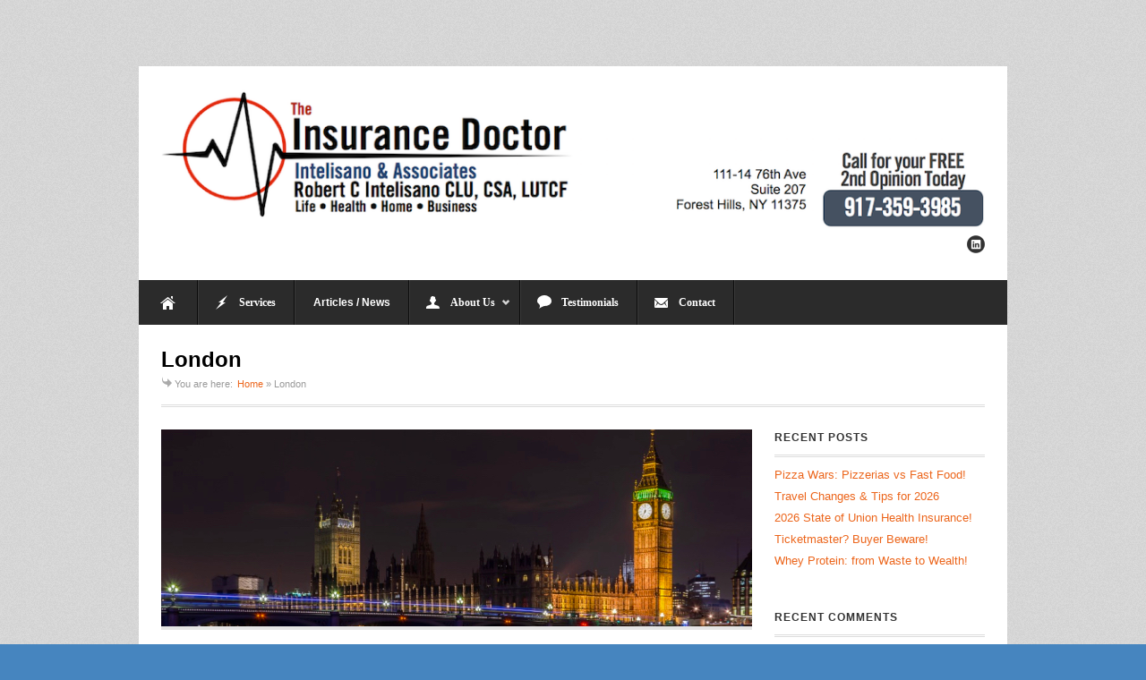

--- FILE ---
content_type: text/html; charset=UTF-8
request_url: https://insurancedoctor.us/category/london/
body_size: 10354
content:
<!DOCTYPE html>
<html lang="en-US">
<head>

    <meta http-equiv="Content-Type" content="text/html; charset=UTF-8" />   
        <meta name="viewport" content="width=device-width, initial-scale=1, maximum-scale=1">
        <title>  London | The Insurance Doctor</title> 
    	<meta name='robots' content='max-image-preview:large' />
	<style>img:is([sizes="auto" i], [sizes^="auto," i]) { contain-intrinsic-size: 3000px 1500px }</style>
	<link rel="alternate" type="application/rss+xml" title="The Insurance Doctor &raquo; London Category Feed" href="https://insurancedoctor.us/category/london/feed/" />
<script type="text/javascript">
/* <![CDATA[ */
window._wpemojiSettings = {"baseUrl":"https:\/\/s.w.org\/images\/core\/emoji\/16.0.1\/72x72\/","ext":".png","svgUrl":"https:\/\/s.w.org\/images\/core\/emoji\/16.0.1\/svg\/","svgExt":".svg","source":{"concatemoji":"https:\/\/insurancedoctor.us\/wp-includes\/js\/wp-emoji-release.min.js?ver=6.8.3"}};
/*! This file is auto-generated */
!function(s,n){var o,i,e;function c(e){try{var t={supportTests:e,timestamp:(new Date).valueOf()};sessionStorage.setItem(o,JSON.stringify(t))}catch(e){}}function p(e,t,n){e.clearRect(0,0,e.canvas.width,e.canvas.height),e.fillText(t,0,0);var t=new Uint32Array(e.getImageData(0,0,e.canvas.width,e.canvas.height).data),a=(e.clearRect(0,0,e.canvas.width,e.canvas.height),e.fillText(n,0,0),new Uint32Array(e.getImageData(0,0,e.canvas.width,e.canvas.height).data));return t.every(function(e,t){return e===a[t]})}function u(e,t){e.clearRect(0,0,e.canvas.width,e.canvas.height),e.fillText(t,0,0);for(var n=e.getImageData(16,16,1,1),a=0;a<n.data.length;a++)if(0!==n.data[a])return!1;return!0}function f(e,t,n,a){switch(t){case"flag":return n(e,"\ud83c\udff3\ufe0f\u200d\u26a7\ufe0f","\ud83c\udff3\ufe0f\u200b\u26a7\ufe0f")?!1:!n(e,"\ud83c\udde8\ud83c\uddf6","\ud83c\udde8\u200b\ud83c\uddf6")&&!n(e,"\ud83c\udff4\udb40\udc67\udb40\udc62\udb40\udc65\udb40\udc6e\udb40\udc67\udb40\udc7f","\ud83c\udff4\u200b\udb40\udc67\u200b\udb40\udc62\u200b\udb40\udc65\u200b\udb40\udc6e\u200b\udb40\udc67\u200b\udb40\udc7f");case"emoji":return!a(e,"\ud83e\udedf")}return!1}function g(e,t,n,a){var r="undefined"!=typeof WorkerGlobalScope&&self instanceof WorkerGlobalScope?new OffscreenCanvas(300,150):s.createElement("canvas"),o=r.getContext("2d",{willReadFrequently:!0}),i=(o.textBaseline="top",o.font="600 32px Arial",{});return e.forEach(function(e){i[e]=t(o,e,n,a)}),i}function t(e){var t=s.createElement("script");t.src=e,t.defer=!0,s.head.appendChild(t)}"undefined"!=typeof Promise&&(o="wpEmojiSettingsSupports",i=["flag","emoji"],n.supports={everything:!0,everythingExceptFlag:!0},e=new Promise(function(e){s.addEventListener("DOMContentLoaded",e,{once:!0})}),new Promise(function(t){var n=function(){try{var e=JSON.parse(sessionStorage.getItem(o));if("object"==typeof e&&"number"==typeof e.timestamp&&(new Date).valueOf()<e.timestamp+604800&&"object"==typeof e.supportTests)return e.supportTests}catch(e){}return null}();if(!n){if("undefined"!=typeof Worker&&"undefined"!=typeof OffscreenCanvas&&"undefined"!=typeof URL&&URL.createObjectURL&&"undefined"!=typeof Blob)try{var e="postMessage("+g.toString()+"("+[JSON.stringify(i),f.toString(),p.toString(),u.toString()].join(",")+"));",a=new Blob([e],{type:"text/javascript"}),r=new Worker(URL.createObjectURL(a),{name:"wpTestEmojiSupports"});return void(r.onmessage=function(e){c(n=e.data),r.terminate(),t(n)})}catch(e){}c(n=g(i,f,p,u))}t(n)}).then(function(e){for(var t in e)n.supports[t]=e[t],n.supports.everything=n.supports.everything&&n.supports[t],"flag"!==t&&(n.supports.everythingExceptFlag=n.supports.everythingExceptFlag&&n.supports[t]);n.supports.everythingExceptFlag=n.supports.everythingExceptFlag&&!n.supports.flag,n.DOMReady=!1,n.readyCallback=function(){n.DOMReady=!0}}).then(function(){return e}).then(function(){var e;n.supports.everything||(n.readyCallback(),(e=n.source||{}).concatemoji?t(e.concatemoji):e.wpemoji&&e.twemoji&&(t(e.twemoji),t(e.wpemoji)))}))}((window,document),window._wpemojiSettings);
/* ]]> */
</script>
<style id='wp-emoji-styles-inline-css' type='text/css'>

	img.wp-smiley, img.emoji {
		display: inline !important;
		border: none !important;
		box-shadow: none !important;
		height: 1em !important;
		width: 1em !important;
		margin: 0 0.07em !important;
		vertical-align: -0.1em !important;
		background: none !important;
		padding: 0 !important;
	}
</style>
<link rel='stylesheet' id='wp-block-library-css' href='https://insurancedoctor.us/wp-includes/css/dist/block-library/style.min.css?ver=6.8.3' type='text/css' media='all' />
<style id='classic-theme-styles-inline-css' type='text/css'>
/*! This file is auto-generated */
.wp-block-button__link{color:#fff;background-color:#32373c;border-radius:9999px;box-shadow:none;text-decoration:none;padding:calc(.667em + 2px) calc(1.333em + 2px);font-size:1.125em}.wp-block-file__button{background:#32373c;color:#fff;text-decoration:none}
</style>
<style id='global-styles-inline-css' type='text/css'>
:root{--wp--preset--aspect-ratio--square: 1;--wp--preset--aspect-ratio--4-3: 4/3;--wp--preset--aspect-ratio--3-4: 3/4;--wp--preset--aspect-ratio--3-2: 3/2;--wp--preset--aspect-ratio--2-3: 2/3;--wp--preset--aspect-ratio--16-9: 16/9;--wp--preset--aspect-ratio--9-16: 9/16;--wp--preset--color--black: #000000;--wp--preset--color--cyan-bluish-gray: #abb8c3;--wp--preset--color--white: #ffffff;--wp--preset--color--pale-pink: #f78da7;--wp--preset--color--vivid-red: #cf2e2e;--wp--preset--color--luminous-vivid-orange: #ff6900;--wp--preset--color--luminous-vivid-amber: #fcb900;--wp--preset--color--light-green-cyan: #7bdcb5;--wp--preset--color--vivid-green-cyan: #00d084;--wp--preset--color--pale-cyan-blue: #8ed1fc;--wp--preset--color--vivid-cyan-blue: #0693e3;--wp--preset--color--vivid-purple: #9b51e0;--wp--preset--gradient--vivid-cyan-blue-to-vivid-purple: linear-gradient(135deg,rgba(6,147,227,1) 0%,rgb(155,81,224) 100%);--wp--preset--gradient--light-green-cyan-to-vivid-green-cyan: linear-gradient(135deg,rgb(122,220,180) 0%,rgb(0,208,130) 100%);--wp--preset--gradient--luminous-vivid-amber-to-luminous-vivid-orange: linear-gradient(135deg,rgba(252,185,0,1) 0%,rgba(255,105,0,1) 100%);--wp--preset--gradient--luminous-vivid-orange-to-vivid-red: linear-gradient(135deg,rgba(255,105,0,1) 0%,rgb(207,46,46) 100%);--wp--preset--gradient--very-light-gray-to-cyan-bluish-gray: linear-gradient(135deg,rgb(238,238,238) 0%,rgb(169,184,195) 100%);--wp--preset--gradient--cool-to-warm-spectrum: linear-gradient(135deg,rgb(74,234,220) 0%,rgb(151,120,209) 20%,rgb(207,42,186) 40%,rgb(238,44,130) 60%,rgb(251,105,98) 80%,rgb(254,248,76) 100%);--wp--preset--gradient--blush-light-purple: linear-gradient(135deg,rgb(255,206,236) 0%,rgb(152,150,240) 100%);--wp--preset--gradient--blush-bordeaux: linear-gradient(135deg,rgb(254,205,165) 0%,rgb(254,45,45) 50%,rgb(107,0,62) 100%);--wp--preset--gradient--luminous-dusk: linear-gradient(135deg,rgb(255,203,112) 0%,rgb(199,81,192) 50%,rgb(65,88,208) 100%);--wp--preset--gradient--pale-ocean: linear-gradient(135deg,rgb(255,245,203) 0%,rgb(182,227,212) 50%,rgb(51,167,181) 100%);--wp--preset--gradient--electric-grass: linear-gradient(135deg,rgb(202,248,128) 0%,rgb(113,206,126) 100%);--wp--preset--gradient--midnight: linear-gradient(135deg,rgb(2,3,129) 0%,rgb(40,116,252) 100%);--wp--preset--font-size--small: 13px;--wp--preset--font-size--medium: 20px;--wp--preset--font-size--large: 36px;--wp--preset--font-size--x-large: 42px;--wp--preset--spacing--20: 0.44rem;--wp--preset--spacing--30: 0.67rem;--wp--preset--spacing--40: 1rem;--wp--preset--spacing--50: 1.5rem;--wp--preset--spacing--60: 2.25rem;--wp--preset--spacing--70: 3.38rem;--wp--preset--spacing--80: 5.06rem;--wp--preset--shadow--natural: 6px 6px 9px rgba(0, 0, 0, 0.2);--wp--preset--shadow--deep: 12px 12px 50px rgba(0, 0, 0, 0.4);--wp--preset--shadow--sharp: 6px 6px 0px rgba(0, 0, 0, 0.2);--wp--preset--shadow--outlined: 6px 6px 0px -3px rgba(255, 255, 255, 1), 6px 6px rgba(0, 0, 0, 1);--wp--preset--shadow--crisp: 6px 6px 0px rgba(0, 0, 0, 1);}:where(.is-layout-flex){gap: 0.5em;}:where(.is-layout-grid){gap: 0.5em;}body .is-layout-flex{display: flex;}.is-layout-flex{flex-wrap: wrap;align-items: center;}.is-layout-flex > :is(*, div){margin: 0;}body .is-layout-grid{display: grid;}.is-layout-grid > :is(*, div){margin: 0;}:where(.wp-block-columns.is-layout-flex){gap: 2em;}:where(.wp-block-columns.is-layout-grid){gap: 2em;}:where(.wp-block-post-template.is-layout-flex){gap: 1.25em;}:where(.wp-block-post-template.is-layout-grid){gap: 1.25em;}.has-black-color{color: var(--wp--preset--color--black) !important;}.has-cyan-bluish-gray-color{color: var(--wp--preset--color--cyan-bluish-gray) !important;}.has-white-color{color: var(--wp--preset--color--white) !important;}.has-pale-pink-color{color: var(--wp--preset--color--pale-pink) !important;}.has-vivid-red-color{color: var(--wp--preset--color--vivid-red) !important;}.has-luminous-vivid-orange-color{color: var(--wp--preset--color--luminous-vivid-orange) !important;}.has-luminous-vivid-amber-color{color: var(--wp--preset--color--luminous-vivid-amber) !important;}.has-light-green-cyan-color{color: var(--wp--preset--color--light-green-cyan) !important;}.has-vivid-green-cyan-color{color: var(--wp--preset--color--vivid-green-cyan) !important;}.has-pale-cyan-blue-color{color: var(--wp--preset--color--pale-cyan-blue) !important;}.has-vivid-cyan-blue-color{color: var(--wp--preset--color--vivid-cyan-blue) !important;}.has-vivid-purple-color{color: var(--wp--preset--color--vivid-purple) !important;}.has-black-background-color{background-color: var(--wp--preset--color--black) !important;}.has-cyan-bluish-gray-background-color{background-color: var(--wp--preset--color--cyan-bluish-gray) !important;}.has-white-background-color{background-color: var(--wp--preset--color--white) !important;}.has-pale-pink-background-color{background-color: var(--wp--preset--color--pale-pink) !important;}.has-vivid-red-background-color{background-color: var(--wp--preset--color--vivid-red) !important;}.has-luminous-vivid-orange-background-color{background-color: var(--wp--preset--color--luminous-vivid-orange) !important;}.has-luminous-vivid-amber-background-color{background-color: var(--wp--preset--color--luminous-vivid-amber) !important;}.has-light-green-cyan-background-color{background-color: var(--wp--preset--color--light-green-cyan) !important;}.has-vivid-green-cyan-background-color{background-color: var(--wp--preset--color--vivid-green-cyan) !important;}.has-pale-cyan-blue-background-color{background-color: var(--wp--preset--color--pale-cyan-blue) !important;}.has-vivid-cyan-blue-background-color{background-color: var(--wp--preset--color--vivid-cyan-blue) !important;}.has-vivid-purple-background-color{background-color: var(--wp--preset--color--vivid-purple) !important;}.has-black-border-color{border-color: var(--wp--preset--color--black) !important;}.has-cyan-bluish-gray-border-color{border-color: var(--wp--preset--color--cyan-bluish-gray) !important;}.has-white-border-color{border-color: var(--wp--preset--color--white) !important;}.has-pale-pink-border-color{border-color: var(--wp--preset--color--pale-pink) !important;}.has-vivid-red-border-color{border-color: var(--wp--preset--color--vivid-red) !important;}.has-luminous-vivid-orange-border-color{border-color: var(--wp--preset--color--luminous-vivid-orange) !important;}.has-luminous-vivid-amber-border-color{border-color: var(--wp--preset--color--luminous-vivid-amber) !important;}.has-light-green-cyan-border-color{border-color: var(--wp--preset--color--light-green-cyan) !important;}.has-vivid-green-cyan-border-color{border-color: var(--wp--preset--color--vivid-green-cyan) !important;}.has-pale-cyan-blue-border-color{border-color: var(--wp--preset--color--pale-cyan-blue) !important;}.has-vivid-cyan-blue-border-color{border-color: var(--wp--preset--color--vivid-cyan-blue) !important;}.has-vivid-purple-border-color{border-color: var(--wp--preset--color--vivid-purple) !important;}.has-vivid-cyan-blue-to-vivid-purple-gradient-background{background: var(--wp--preset--gradient--vivid-cyan-blue-to-vivid-purple) !important;}.has-light-green-cyan-to-vivid-green-cyan-gradient-background{background: var(--wp--preset--gradient--light-green-cyan-to-vivid-green-cyan) !important;}.has-luminous-vivid-amber-to-luminous-vivid-orange-gradient-background{background: var(--wp--preset--gradient--luminous-vivid-amber-to-luminous-vivid-orange) !important;}.has-luminous-vivid-orange-to-vivid-red-gradient-background{background: var(--wp--preset--gradient--luminous-vivid-orange-to-vivid-red) !important;}.has-very-light-gray-to-cyan-bluish-gray-gradient-background{background: var(--wp--preset--gradient--very-light-gray-to-cyan-bluish-gray) !important;}.has-cool-to-warm-spectrum-gradient-background{background: var(--wp--preset--gradient--cool-to-warm-spectrum) !important;}.has-blush-light-purple-gradient-background{background: var(--wp--preset--gradient--blush-light-purple) !important;}.has-blush-bordeaux-gradient-background{background: var(--wp--preset--gradient--blush-bordeaux) !important;}.has-luminous-dusk-gradient-background{background: var(--wp--preset--gradient--luminous-dusk) !important;}.has-pale-ocean-gradient-background{background: var(--wp--preset--gradient--pale-ocean) !important;}.has-electric-grass-gradient-background{background: var(--wp--preset--gradient--electric-grass) !important;}.has-midnight-gradient-background{background: var(--wp--preset--gradient--midnight) !important;}.has-small-font-size{font-size: var(--wp--preset--font-size--small) !important;}.has-medium-font-size{font-size: var(--wp--preset--font-size--medium) !important;}.has-large-font-size{font-size: var(--wp--preset--font-size--large) !important;}.has-x-large-font-size{font-size: var(--wp--preset--font-size--x-large) !important;}
:where(.wp-block-post-template.is-layout-flex){gap: 1.25em;}:where(.wp-block-post-template.is-layout-grid){gap: 1.25em;}
:where(.wp-block-columns.is-layout-flex){gap: 2em;}:where(.wp-block-columns.is-layout-grid){gap: 2em;}
:root :where(.wp-block-pullquote){font-size: 1.5em;line-height: 1.6;}
</style>
<link rel='stylesheet' id='rs-settings-css' href='https://insurancedoctor.us/wp-content/plugins/revslider/rs-plugin/css/settings.css?rev=4.1.4&#038;ver=6.8.3' type='text/css' media='all' />
<link rel='stylesheet' id='rs-captions-css' href='https://insurancedoctor.us/wp-content/plugins/revslider/rs-plugin/css/dynamic-captions.css?rev=4.1.4&#038;ver=6.8.3' type='text/css' media='all' />
<link rel='stylesheet' id='rs-plugin-static-css' href='https://insurancedoctor.us/wp-content/plugins/revslider/rs-plugin/css/static-captions.css?rev=4.1.4&#038;ver=6.8.3' type='text/css' media='all' />
<link rel='stylesheet' id='wpex-style-css' href='https://insurancedoctor.us/wp-content/themes/Office-Responsive/style.css?ver=6.8.3' type='text/css' media='all' />
<link rel='stylesheet' id='office-responsive-css' href='https://insurancedoctor.us/wp-content/themes/Office-Responsive/css/responsive.css?ver=6.8.3' type='text/css' media='all' />
<script type="text/javascript" src="https://insurancedoctor.us/wp-includes/js/jquery/jquery.min.js?ver=3.7.1" id="jquery-core-js"></script>
<script type="text/javascript" src="https://insurancedoctor.us/wp-includes/js/jquery/jquery-migrate.min.js?ver=3.4.1" id="jquery-migrate-js"></script>
<script type="text/javascript" src="https://insurancedoctor.us/wp-content/plugins/revslider/rs-plugin/js/jquery.themepunch.plugins.min.js?rev=4.1.4&amp;ver=6.8.3" id="themepunchtools-js"></script>
<script type="text/javascript" src="https://insurancedoctor.us/wp-content/plugins/revslider/rs-plugin/js/jquery.themepunch.revolution.min.js?rev=4.1.4&amp;ver=6.8.3" id="revslider-jquery.themepunch.revolution.min-js"></script>
<link rel="https://api.w.org/" href="https://insurancedoctor.us/wp-json/" /><link rel="alternate" title="JSON" type="application/json" href="https://insurancedoctor.us/wp-json/wp/v2/categories/2" /><link rel="EditURI" type="application/rsd+xml" title="RSD" href="https://insurancedoctor.us/xmlrpc.php?rsd" />
<!-- Custom CSS -->
<style type="text/css">
.sf-menu a:hover, #navigation .sf-menu > .current-menu-item > a, #navigation .sf-menu > .current-menu-parent > a, a#top-bar-callout, #service-tabs li.active a, .heading a:hover span, .post-date, #carousel-pagination a.selected, #faqs-cats a:hover, #faqs-cats .active, #full-slides .flex-prev:hover, #full-slides .flex-next:hover, #footer .tagcloud a:hover { background-color: #0f5cf7; } .office-flickr-widget a:hover, .widget-recent-portfolio a:hover, .home-entry a:hover img, .loop-entry-thumbnail a:hover img, ul.filter a.active, .gallery-photo a:hover img{ border-color: #0f5cf7 !important;}#faqs-cats .active:after{ border-top-color: #0f5cf7 !important;}
</style> <!--[if IE]><script src="https://html5shiv.googlecode.com/svn/trunk/html5.js"></script><![endif]--><!--[if IE 8]><link rel="stylesheet" type="text/css" href="https://insurancedoctor.us/wp-content/themes/Office-Responsive/css/ie8.css" media="screen"><link rel="stylesheet" type="text/css" href="<?php echo get_template_directory_uri(); ?>/css/ie8.css" media="screen"><![endif]--><!--[if IE 7]><link rel="stylesheet" type="text/css" href="https://insurancedoctor.us/wp-content/themes/Office-Responsive/css/ie7.css" media="screen"><![endif]--><!--[if lt IE 9]><script src="https://css3-mediaqueries-js.googlecode.com/svn/trunk/css3-mediaqueries.js"></script><![endif]--><style type="text/css">.recentcomments a{display:inline !important;padding:0 !important;margin:0 !important;}</style><style type="text/css" id="custom-background-css">
body.custom-background { background-color: #4685bf; }
</style>
	
</head>

<!-- Begin Body -->
<body data-rsssl=1 class="archive category category-london category-2 custom-background wp-theme-Office-Responsive no-font-smoothing">


<header id="header" class="clearfix header-style-three  ">

    <div id="logo" class="site-logo ">
                    <a href="https://insurancedoctor.us/" title="The Insurance Doctor" rel="home"><img src="https://insurancedoctor.us/wp-content/uploads/2014/02/IA-Logo2015a.007.png" alt="The Insurance Doctor" /></a>
            </div><!-- /logo -->
    
    <div id="header-aside" class="clearfix ">
    
    			
        <ul id="social" class="clearfix"><li class="linkedin"><a href="http://www.linkedin.com/profile/view?id=11998366" title="linkedin" target="_blank" class="office-tooltip"><img src="https://insurancedoctor.us/wp-content/themes/Office-Responsive/images/social/linkedin.png" alt="linkedin" /></a></li></ul><!-- #social -->
                
    </div><!--/header-aside -->
              
</header><!-- /header -->

<div id="wrap" class="clearfix ">

    <nav id="navigation" class="clearfix">
        <div class="menu-menu-container"><ul id="menu-menu" class="sf-menu"><li id="menu-item-1977" class="icon-home no-text home-link menu-item menu-item-type-custom menu-item-object-custom menu-item-home menu-item-1977"><a href="https://insurancedoctor.us">Home</a></li>
<li id="menu-item-1999" class="icon-bolt menu-item menu-item-type-post_type menu-item-object-page menu-item-1999"><a href="https://insurancedoctor.us/our-services/">Services</a></li>
<li id="menu-item-2035" class="menu-item menu-item-type-post_type menu-item-object-page current_page_parent menu-item-2035"><a href="https://insurancedoctor.us/blog/">Articles / News</a></li>
<li id="menu-item-1995" class="icon-person menu-item menu-item-type-post_type menu-item-object-page menu-item-has-children menu-item-1995"><a href="https://insurancedoctor.us/staff/">About Us</a>
<ul class="sub-menu">
	<li id="menu-item-2013" class="icon-person menu-item menu-item-type-post_type menu-item-object-staff menu-item-2013"><a href="https://insurancedoctor.us/staff/robert-intelisano/">Robert Intelisano</a></li>
</ul>
</li>
<li id="menu-item-1998" class="icon-bubble menu-item menu-item-type-post_type menu-item-object-page menu-item-1998"><a href="https://insurancedoctor.us/testimonials/">Testimonials</a></li>
<li id="menu-item-1987" class="icon-mail menu-item menu-item-type-post_type menu-item-object-page menu-item-1987"><a href="https://insurancedoctor.us/contact/">Contact</a></li>
</ul></div>    </nav><!-- /navigation -->  
        
        
	<div class="container clearfix fitvids  sidebar-right">
	<script src="https://apps.elfsight.com/p/platform.js" defer></script>
<div class="elfsight-app-d4f59461-82e3-4602-90c4-bfff2915033b"></div>
    
<div id="page-heading">
	<h1 class="page-header-title archive-title">
		London    </h1>
    <nav id="breadcrumbs"><span class="breadcrumbs-title">You are here:</span><a href="https://insurancedoctor.us">Home</a> &raquo; <span>London</span></nav></div><!-- /page-heading -->

    <div id="post" class="post clearfix">
     	                                    


    <article id="post-3130" class="loop-entry clearfix post-3130 post type-post status-publish format-standard has-post-thumbnail hentry category-london category-travel category-uncategorized">
    
                    <div class="loop-entry-thumbnail">
                <a href="https://insurancedoctor.us/london-attractions-budget-travel-tips/" title="6 Great Attractions in London on a budget"><img src="https://insurancedoctor.us/wp-content/uploads/2019/06/Insurance-Doctor-Featured-Image.001-2.jpeg" alt="6 Great Attractions in London on a budget" /></a>
            </div><!-- /loop-entry-thumbnail -->
              
        <div class="loop-entry-right ">
            <h2><a href="https://insurancedoctor.us/london-attractions-budget-travel-tips/" title="6 Great Attractions in London on a budget">6 Great Attractions in London on a budget</a></h2>
            <p>London is a fantastic place to visit however it can burn a hole in your wallet or purse.&nbsp; It’s approximately $1.25 for every 1 pound (Lb).&nbsp; Check out 6 must-see options below: The British Museum: Ranked in the Top 25 place in the world to visit, this massive museum houses priceless artifacts from all 7 continents.&nbsp; It’s set up by&#8230;<a href="https://insurancedoctor.us/london-attractions-budget-travel-tips/">read more &rarr;</a></p>
        </div><!-- /loop-entry-right -->
        
        
			 <div class="loop-entry-left">
				<div class="post-meta">
	            <div class="post-date">
	               19 Jun, 2019	            </div><!-- /post-date -->
	            <div class="post-cat">
	               <ul class="post-categories">
	<li><a href="https://insurancedoctor.us/category/london/" rel="category tag">London</a></li>
	<li><a href="https://insurancedoctor.us/category/travel/" rel="category tag">travel</a></li>
	<li><a href="https://insurancedoctor.us/category/uncategorized/" rel="category tag">Uncategorized</a></li></ul>	            </div><!-- /post-cat -->
	        	</div><!-- /post-meta -->
	        </div><!-- /loop-entry-left -->

		              
    </article><!-- /loop-entry -->
    

                            


    <article id="post-2598" class="loop-entry clearfix post-2598 post type-post status-publish format-standard has-post-thumbnail hentry category-leisure category-london category-travel tag-london tag-travel tag-uk tag-vacation">
    
                    <div class="loop-entry-thumbnail">
                <a href="https://insurancedoctor.us/5-free-must-see-london-attractions/" title="6 London Attractions to See on a Budget"><img src="https://insurancedoctor.us/wp-content/uploads/2015/10/Ins-Doctor-Blog-Post-Featured-Image.001.png" alt="6 London Attractions to See on a Budget" /></a>
            </div><!-- /loop-entry-thumbnail -->
              
        <div class="loop-entry-right ">
            <h2><a href="https://insurancedoctor.us/5-free-must-see-london-attractions/" title="6 London Attractions to See on a Budget">6 London Attractions to See on a Budget</a></h2>
            <p>6 great attractions in London on a budget After a ten day visit, I can say that London is a fantastic place to visit however it can burn a hole in your wallet or purse. Today&#8217;s exchange rate is about $1.50 US dollars for every 1 pound (Lb). Check out these 6 FREE must see options below: 1. The British&#8230;<a href="https://insurancedoctor.us/5-free-must-see-london-attractions/">read more &rarr;</a></p>
        </div><!-- /loop-entry-right -->
        
        
			 <div class="loop-entry-left">
				<div class="post-meta">
	            <div class="post-date">
	               26 Apr, 2017	            </div><!-- /post-date -->
	            <div class="post-cat">
	               <ul class="post-categories">
	<li><a href="https://insurancedoctor.us/category/leisure/" rel="category tag">leisure</a></li>
	<li><a href="https://insurancedoctor.us/category/london/" rel="category tag">London</a></li>
	<li><a href="https://insurancedoctor.us/category/travel/" rel="category tag">travel</a></li></ul>	            </div><!-- /post-cat -->
	        	</div><!-- /post-meta -->
	        </div><!-- /loop-entry-left -->

		              
    </article><!-- /loop-entry -->
    

                	
                    </div><!-- /post -->

<div id="sidebar">
	
		<div class="sidebar-box widget_recent_entries clearfix">
		<h4><span>Recent Posts</span></h4>
		<ul>
											<li>
					<a href="https://insurancedoctor.us/pizza-wars-pizzerias-vs-fast-food/">Pizza Wars: Pizzerias vs Fast Food!</a>
									</li>
											<li>
					<a href="https://insurancedoctor.us/travel-changes-tips-for-2026/">Travel Changes &amp; Tips for 2026</a>
									</li>
											<li>
					<a href="https://insurancedoctor.us/2026-state-of-union-health-insurance/">2026 State of Union Health Insurance!</a>
									</li>
											<li>
					<a href="https://insurancedoctor.us/ticketmaster-ftc-lawsuit-buyer-beware/">Ticketmaster? Buyer Beware!</a>
									</li>
											<li>
					<a href="https://insurancedoctor.us/whey-protein-from-waste-to-wealth/">Whey Protein: from Waste to Wealth!</a>
									</li>
					</ul>

		</div><div class="sidebar-box widget_recent_comments clearfix"><h4><span>Recent Comments</span></h4><ul id="recentcomments"><li class="recentcomments"><span class="comment-author-link">Vivianne and Jonathan</span> on <a href="https://insurancedoctor.us/10-interesting-facts-us-open-tennis/#comment-239">10 Interesting Facts about the U.S. Tennis Open</a></li><li class="recentcomments"><span class="comment-author-link"><a href="https://alexhost.es/" class="url" rel="ugc external nofollow">Alojamiento web</a></span> on <a href="https://insurancedoctor.us/fafsa-federal-student-aid-mistakes-avoid-strategies/#comment-230">5 Mistakes to Avoid When Applying for Your Student&#8217;s Financial Aid</a></li><li class="recentcomments"><span class="comment-author-link"><a href="http://www.morganstanleyfa.com/thelambertigroup/" class="url" rel="ugc external nofollow">Jim Canavan</a></span> on <a href="https://insurancedoctor.us/march-madness-basketball-questions-answered/#comment-202">4 Fun March Madness 2016 Questions</a></li></ul></div><div class="sidebar-box widget_archive clearfix"><h4><span>Archives</span></h4>
			<ul>
					<li><a href='https://insurancedoctor.us/2026/01/'>January 2026</a></li>
	<li><a href='https://insurancedoctor.us/2025/12/'>December 2025</a></li>
	<li><a href='https://insurancedoctor.us/2025/11/'>November 2025</a></li>
	<li><a href='https://insurancedoctor.us/2025/10/'>October 2025</a></li>
	<li><a href='https://insurancedoctor.us/2025/08/'>August 2025</a></li>
	<li><a href='https://insurancedoctor.us/2025/06/'>June 2025</a></li>
	<li><a href='https://insurancedoctor.us/2025/05/'>May 2025</a></li>
	<li><a href='https://insurancedoctor.us/2025/04/'>April 2025</a></li>
	<li><a href='https://insurancedoctor.us/2025/03/'>March 2025</a></li>
	<li><a href='https://insurancedoctor.us/2025/01/'>January 2025</a></li>
	<li><a href='https://insurancedoctor.us/2024/12/'>December 2024</a></li>
	<li><a href='https://insurancedoctor.us/2024/11/'>November 2024</a></li>
	<li><a href='https://insurancedoctor.us/2024/10/'>October 2024</a></li>
	<li><a href='https://insurancedoctor.us/2024/09/'>September 2024</a></li>
	<li><a href='https://insurancedoctor.us/2024/08/'>August 2024</a></li>
	<li><a href='https://insurancedoctor.us/2024/07/'>July 2024</a></li>
	<li><a href='https://insurancedoctor.us/2024/06/'>June 2024</a></li>
	<li><a href='https://insurancedoctor.us/2024/04/'>April 2024</a></li>
	<li><a href='https://insurancedoctor.us/2024/03/'>March 2024</a></li>
	<li><a href='https://insurancedoctor.us/2024/02/'>February 2024</a></li>
	<li><a href='https://insurancedoctor.us/2024/01/'>January 2024</a></li>
	<li><a href='https://insurancedoctor.us/2023/12/'>December 2023</a></li>
	<li><a href='https://insurancedoctor.us/2023/11/'>November 2023</a></li>
	<li><a href='https://insurancedoctor.us/2023/10/'>October 2023</a></li>
	<li><a href='https://insurancedoctor.us/2023/09/'>September 2023</a></li>
	<li><a href='https://insurancedoctor.us/2023/08/'>August 2023</a></li>
	<li><a href='https://insurancedoctor.us/2023/07/'>July 2023</a></li>
	<li><a href='https://insurancedoctor.us/2023/06/'>June 2023</a></li>
	<li><a href='https://insurancedoctor.us/2023/05/'>May 2023</a></li>
	<li><a href='https://insurancedoctor.us/2023/04/'>April 2023</a></li>
	<li><a href='https://insurancedoctor.us/2023/03/'>March 2023</a></li>
	<li><a href='https://insurancedoctor.us/2023/02/'>February 2023</a></li>
	<li><a href='https://insurancedoctor.us/2023/01/'>January 2023</a></li>
	<li><a href='https://insurancedoctor.us/2022/12/'>December 2022</a></li>
	<li><a href='https://insurancedoctor.us/2022/11/'>November 2022</a></li>
	<li><a href='https://insurancedoctor.us/2022/10/'>October 2022</a></li>
	<li><a href='https://insurancedoctor.us/2022/09/'>September 2022</a></li>
	<li><a href='https://insurancedoctor.us/2022/08/'>August 2022</a></li>
	<li><a href='https://insurancedoctor.us/2022/07/'>July 2022</a></li>
	<li><a href='https://insurancedoctor.us/2022/06/'>June 2022</a></li>
	<li><a href='https://insurancedoctor.us/2022/05/'>May 2022</a></li>
	<li><a href='https://insurancedoctor.us/2022/04/'>April 2022</a></li>
	<li><a href='https://insurancedoctor.us/2022/03/'>March 2022</a></li>
	<li><a href='https://insurancedoctor.us/2022/02/'>February 2022</a></li>
	<li><a href='https://insurancedoctor.us/2022/01/'>January 2022</a></li>
	<li><a href='https://insurancedoctor.us/2021/12/'>December 2021</a></li>
	<li><a href='https://insurancedoctor.us/2021/11/'>November 2021</a></li>
	<li><a href='https://insurancedoctor.us/2021/10/'>October 2021</a></li>
	<li><a href='https://insurancedoctor.us/2021/09/'>September 2021</a></li>
	<li><a href='https://insurancedoctor.us/2021/08/'>August 2021</a></li>
	<li><a href='https://insurancedoctor.us/2021/07/'>July 2021</a></li>
	<li><a href='https://insurancedoctor.us/2021/06/'>June 2021</a></li>
	<li><a href='https://insurancedoctor.us/2021/05/'>May 2021</a></li>
	<li><a href='https://insurancedoctor.us/2021/04/'>April 2021</a></li>
	<li><a href='https://insurancedoctor.us/2021/03/'>March 2021</a></li>
	<li><a href='https://insurancedoctor.us/2021/02/'>February 2021</a></li>
	<li><a href='https://insurancedoctor.us/2021/01/'>January 2021</a></li>
	<li><a href='https://insurancedoctor.us/2020/12/'>December 2020</a></li>
	<li><a href='https://insurancedoctor.us/2020/11/'>November 2020</a></li>
	<li><a href='https://insurancedoctor.us/2020/10/'>October 2020</a></li>
	<li><a href='https://insurancedoctor.us/2020/09/'>September 2020</a></li>
	<li><a href='https://insurancedoctor.us/2020/08/'>August 2020</a></li>
	<li><a href='https://insurancedoctor.us/2020/07/'>July 2020</a></li>
	<li><a href='https://insurancedoctor.us/2020/06/'>June 2020</a></li>
	<li><a href='https://insurancedoctor.us/2020/05/'>May 2020</a></li>
	<li><a href='https://insurancedoctor.us/2020/04/'>April 2020</a></li>
	<li><a href='https://insurancedoctor.us/2020/03/'>March 2020</a></li>
	<li><a href='https://insurancedoctor.us/2020/02/'>February 2020</a></li>
	<li><a href='https://insurancedoctor.us/2020/01/'>January 2020</a></li>
	<li><a href='https://insurancedoctor.us/2019/12/'>December 2019</a></li>
	<li><a href='https://insurancedoctor.us/2019/11/'>November 2019</a></li>
	<li><a href='https://insurancedoctor.us/2019/10/'>October 2019</a></li>
	<li><a href='https://insurancedoctor.us/2019/09/'>September 2019</a></li>
	<li><a href='https://insurancedoctor.us/2019/08/'>August 2019</a></li>
	<li><a href='https://insurancedoctor.us/2019/07/'>July 2019</a></li>
	<li><a href='https://insurancedoctor.us/2019/06/'>June 2019</a></li>
	<li><a href='https://insurancedoctor.us/2019/05/'>May 2019</a></li>
	<li><a href='https://insurancedoctor.us/2019/04/'>April 2019</a></li>
	<li><a href='https://insurancedoctor.us/2019/03/'>March 2019</a></li>
	<li><a href='https://insurancedoctor.us/2019/02/'>February 2019</a></li>
	<li><a href='https://insurancedoctor.us/2019/01/'>January 2019</a></li>
	<li><a href='https://insurancedoctor.us/2018/12/'>December 2018</a></li>
	<li><a href='https://insurancedoctor.us/2018/11/'>November 2018</a></li>
	<li><a href='https://insurancedoctor.us/2018/10/'>October 2018</a></li>
	<li><a href='https://insurancedoctor.us/2018/09/'>September 2018</a></li>
	<li><a href='https://insurancedoctor.us/2018/07/'>July 2018</a></li>
	<li><a href='https://insurancedoctor.us/2018/06/'>June 2018</a></li>
	<li><a href='https://insurancedoctor.us/2018/05/'>May 2018</a></li>
	<li><a href='https://insurancedoctor.us/2018/04/'>April 2018</a></li>
	<li><a href='https://insurancedoctor.us/2018/03/'>March 2018</a></li>
	<li><a href='https://insurancedoctor.us/2018/02/'>February 2018</a></li>
	<li><a href='https://insurancedoctor.us/2018/01/'>January 2018</a></li>
	<li><a href='https://insurancedoctor.us/2017/12/'>December 2017</a></li>
	<li><a href='https://insurancedoctor.us/2017/11/'>November 2017</a></li>
	<li><a href='https://insurancedoctor.us/2017/10/'>October 2017</a></li>
	<li><a href='https://insurancedoctor.us/2017/09/'>September 2017</a></li>
	<li><a href='https://insurancedoctor.us/2017/08/'>August 2017</a></li>
	<li><a href='https://insurancedoctor.us/2017/07/'>July 2017</a></li>
	<li><a href='https://insurancedoctor.us/2017/06/'>June 2017</a></li>
	<li><a href='https://insurancedoctor.us/2017/05/'>May 2017</a></li>
	<li><a href='https://insurancedoctor.us/2017/04/'>April 2017</a></li>
	<li><a href='https://insurancedoctor.us/2017/03/'>March 2017</a></li>
	<li><a href='https://insurancedoctor.us/2017/01/'>January 2017</a></li>
	<li><a href='https://insurancedoctor.us/2016/12/'>December 2016</a></li>
	<li><a href='https://insurancedoctor.us/2016/11/'>November 2016</a></li>
	<li><a href='https://insurancedoctor.us/2016/09/'>September 2016</a></li>
	<li><a href='https://insurancedoctor.us/2016/08/'>August 2016</a></li>
	<li><a href='https://insurancedoctor.us/2016/07/'>July 2016</a></li>
	<li><a href='https://insurancedoctor.us/2016/06/'>June 2016</a></li>
	<li><a href='https://insurancedoctor.us/2016/04/'>April 2016</a></li>
	<li><a href='https://insurancedoctor.us/2016/03/'>March 2016</a></li>
	<li><a href='https://insurancedoctor.us/2016/02/'>February 2016</a></li>
	<li><a href='https://insurancedoctor.us/2016/01/'>January 2016</a></li>
	<li><a href='https://insurancedoctor.us/2015/11/'>November 2015</a></li>
	<li><a href='https://insurancedoctor.us/2015/10/'>October 2015</a></li>
	<li><a href='https://insurancedoctor.us/2015/09/'>September 2015</a></li>
	<li><a href='https://insurancedoctor.us/2015/08/'>August 2015</a></li>
	<li><a href='https://insurancedoctor.us/2015/07/'>July 2015</a></li>
	<li><a href='https://insurancedoctor.us/2015/06/'>June 2015</a></li>
	<li><a href='https://insurancedoctor.us/2015/05/'>May 2015</a></li>
	<li><a href='https://insurancedoctor.us/2015/04/'>April 2015</a></li>
	<li><a href='https://insurancedoctor.us/2015/03/'>March 2015</a></li>
	<li><a href='https://insurancedoctor.us/2015/02/'>February 2015</a></li>
	<li><a href='https://insurancedoctor.us/2015/01/'>January 2015</a></li>
	<li><a href='https://insurancedoctor.us/2014/07/'>July 2014</a></li>
	<li><a href='https://insurancedoctor.us/2014/03/'>March 2014</a></li>
	<li><a href='https://insurancedoctor.us/2013/11/'>November 2013</a></li>
	<li><a href='https://insurancedoctor.us/2013/06/'>June 2013</a></li>
	<li><a href='https://insurancedoctor.us/2011/11/'>November 2011</a></li>
			</ul>

			</div><div class="sidebar-box widget_categories clearfix"><h4><span>Categories</span></h4>
			<ul>
					<li class="cat-item cat-item-116"><a href="https://insurancedoctor.us/category/529-college-savings-plan/">529 college savings plan</a>
</li>
	<li class="cat-item cat-item-60"><a href="https://insurancedoctor.us/category/activities/">activities</a>
</li>
	<li class="cat-item cat-item-54"><a href="https://insurancedoctor.us/category/affordable-care-act/">Affordable Care Act</a>
</li>
	<li class="cat-item cat-item-107"><a href="https://insurancedoctor.us/category/aging/">aging</a>
</li>
	<li class="cat-item cat-item-243"><a href="https://insurancedoctor.us/category/annuities/">annuities</a>
</li>
	<li class="cat-item cat-item-202"><a href="https://insurancedoctor.us/category/australia/">Australia</a>
</li>
	<li class="cat-item cat-item-48"><a href="https://insurancedoctor.us/category/auto/">Auto</a>
</li>
	<li class="cat-item cat-item-43"><a href="https://insurancedoctor.us/category/auto-insurance/">Auto Insurance</a>
</li>
	<li class="cat-item cat-item-133"><a href="https://insurancedoctor.us/category/baseball/">baseball</a>
</li>
	<li class="cat-item cat-item-132"><a href="https://insurancedoctor.us/category/basketball/">basketball</a>
</li>
	<li class="cat-item cat-item-84"><a href="https://insurancedoctor.us/category/belmont-stakes/">Belmont Stakes</a>
</li>
	<li class="cat-item cat-item-58"><a href="https://insurancedoctor.us/category/budget/">budget</a>
</li>
	<li class="cat-item cat-item-94"><a href="https://insurancedoctor.us/category/california/">California</a>
</li>
	<li class="cat-item cat-item-77"><a href="https://insurancedoctor.us/category/career/">career</a>
</li>
	<li class="cat-item cat-item-181"><a href="https://insurancedoctor.us/category/casualty-insurance/">casualty insurance</a>
</li>
	<li class="cat-item cat-item-97"><a href="https://insurancedoctor.us/category/children/">children</a>
</li>
	<li class="cat-item cat-item-205"><a href="https://insurancedoctor.us/category/coffee/">coffee</a>
</li>
	<li class="cat-item cat-item-34"><a href="https://insurancedoctor.us/category/college-funding/">College Funding</a>
</li>
	<li class="cat-item cat-item-35"><a href="https://insurancedoctor.us/category/college-planning/">College Planning</a>
</li>
	<li class="cat-item cat-item-55"><a href="https://insurancedoctor.us/category/consultation/">Consultation</a>
</li>
	<li class="cat-item cat-item-204"><a href="https://insurancedoctor.us/category/coronavirus/">coronavirus</a>
</li>
	<li class="cat-item cat-item-220"><a href="https://insurancedoctor.us/category/covid-19/">COVID-19</a>
</li>
	<li class="cat-item cat-item-79"><a href="https://insurancedoctor.us/category/credit/">credit</a>
</li>
	<li class="cat-item cat-item-38"><a href="https://insurancedoctor.us/category/disability-insurance/">Disability Insurance</a>
</li>
	<li class="cat-item cat-item-184"><a href="https://insurancedoctor.us/category/donald-trump/">Donald Trump</a>
</li>
	<li class="cat-item cat-item-219"><a href="https://insurancedoctor.us/category/economy/">economy</a>
</li>
	<li class="cat-item cat-item-173"><a href="https://insurancedoctor.us/category/employers/">employers</a>
</li>
	<li class="cat-item cat-item-123"><a href="https://insurancedoctor.us/category/fafsa/">FAFSA</a>
</li>
	<li class="cat-item cat-item-59"><a href="https://insurancedoctor.us/category/family/">family</a>
</li>
	<li class="cat-item cat-item-174"><a href="https://insurancedoctor.us/category/family-leave/">family leave</a>
</li>
	<li class="cat-item cat-item-124"><a href="https://insurancedoctor.us/category/federal-student-aid/">Federal Student Aid</a>
</li>
	<li class="cat-item cat-item-111"><a href="https://insurancedoctor.us/category/film-entertainment/">Film &amp; Entertainment</a>
</li>
	<li class="cat-item cat-item-157"><a href="https://insurancedoctor.us/category/finances/">Finances</a>
</li>
	<li class="cat-item cat-item-125"><a href="https://insurancedoctor.us/category/financial-aid/">Financial Aid</a>
</li>
	<li class="cat-item cat-item-72"><a href="https://insurancedoctor.us/category/financial-planning/">financial planning</a>
</li>
	<li class="cat-item cat-item-171"><a href="https://insurancedoctor.us/category/fitness/">fitness</a>
</li>
	<li class="cat-item cat-item-151"><a href="https://insurancedoctor.us/category/food/">food</a>
</li>
	<li class="cat-item cat-item-146"><a href="https://insurancedoctor.us/category/football/">football</a>
</li>
	<li class="cat-item cat-item-154"><a href="https://insurancedoctor.us/category/goals/">goals</a>
</li>
	<li class="cat-item cat-item-199"><a href="https://insurancedoctor.us/category/golf/">golf</a>
</li>
	<li class="cat-item cat-item-224"><a href="https://insurancedoctor.us/category/government/">government</a>
</li>
	<li class="cat-item cat-item-118"><a href="https://insurancedoctor.us/category/hanukkah/">hanukkah</a>
</li>
	<li class="cat-item cat-item-135"><a href="https://insurancedoctor.us/category/health/">health</a>
</li>
	<li class="cat-item cat-item-52"><a href="https://insurancedoctor.us/category/health-insurance/">Health Insurance</a>
</li>
	<li class="cat-item cat-item-108"><a href="https://insurancedoctor.us/category/healthcare/">healthcare</a>
</li>
	<li class="cat-item cat-item-119"><a href="https://insurancedoctor.us/category/holidays/">holidays</a>
</li>
	<li class="cat-item cat-item-49"><a href="https://insurancedoctor.us/category/home/">Home</a>
</li>
	<li class="cat-item cat-item-42"><a href="https://insurancedoctor.us/category/homeowners-insurance/">Homeowner&#039;s Insurance</a>
</li>
	<li class="cat-item cat-item-183"><a href="https://insurancedoctor.us/category/hurricane/">hurricane</a>
</li>
	<li class="cat-item cat-item-68"><a href="https://insurancedoctor.us/category/income-tax-refund/">income tax refund</a>
</li>
	<li class="cat-item cat-item-234"><a href="https://insurancedoctor.us/category/inflation/">inflation</a>
</li>
	<li class="cat-item cat-item-31"><a href="https://insurancedoctor.us/category/insurance/">Insurance</a>
</li>
	<li class="cat-item cat-item-64"><a href="https://insurancedoctor.us/category/investments/">Investments</a>
</li>
	<li class="cat-item cat-item-150"><a href="https://insurancedoctor.us/category/italy/">Italy</a>
</li>
	<li class="cat-item cat-item-83"><a href="https://insurancedoctor.us/category/leisure/">leisure</a>
</li>
	<li class="cat-item cat-item-50"><a href="https://insurancedoctor.us/category/liability/">Liability</a>
</li>
	<li class="cat-item cat-item-51"><a href="https://insurancedoctor.us/category/life/">Life</a>
</li>
	<li class="cat-item cat-item-131"><a href="https://insurancedoctor.us/category/life-insurance/">Life insurance</a>
</li>
	<li class="cat-item cat-item-2 current-cat"><a aria-current="page" href="https://insurancedoctor.us/category/london/">London</a>
</li>
	<li class="cat-item cat-item-29"><a href="https://insurancedoctor.us/category/long-term-care/">Long Term Care</a>
</li>
	<li class="cat-item cat-item-190"><a href="https://insurancedoctor.us/category/lottery/">lottery</a>
</li>
	<li class="cat-item cat-item-165"><a href="https://insurancedoctor.us/category/marriage/">marriage</a>
</li>
	<li class="cat-item cat-item-182"><a href="https://insurancedoctor.us/category/natural-disaster/">natural disaster</a>
</li>
	<li class="cat-item cat-item-156"><a href="https://insurancedoctor.us/category/new-years/">new year&#039;s</a>
</li>
	<li class="cat-item cat-item-3"><a href="https://insurancedoctor.us/category/new-york/">New York</a>
</li>
	<li class="cat-item cat-item-134"><a href="https://insurancedoctor.us/category/nutrition/">nutrition</a>
</li>
	<li class="cat-item cat-item-53"><a href="https://insurancedoctor.us/category/obama-care/">Obama Care</a>
</li>
	<li class="cat-item cat-item-142"><a href="https://insurancedoctor.us/category/olympics/">olympics</a>
</li>
	<li class="cat-item cat-item-206"><a href="https://insurancedoctor.us/category/paycheck-protection-program/">Paycheck Protection Program</a>
</li>
	<li class="cat-item cat-item-56"><a href="https://insurancedoctor.us/category/planning/">Planning</a>
</li>
	<li class="cat-item cat-item-137"><a href="https://insurancedoctor.us/category/premium-finance/">premium finance</a>
</li>
	<li class="cat-item cat-item-175"><a href="https://insurancedoctor.us/category/privacy/">privacy</a>
</li>
	<li class="cat-item cat-item-78"><a href="https://insurancedoctor.us/category/professional/">professional</a>
</li>
	<li class="cat-item cat-item-188"><a href="https://insurancedoctor.us/category/queens/">Queens</a>
</li>
	<li class="cat-item cat-item-75"><a href="https://insurancedoctor.us/category/radio/">Radio</a>
</li>
	<li class="cat-item cat-item-99"><a href="https://insurancedoctor.us/category/real-estate/">Real Estate</a>
</li>
	<li class="cat-item cat-item-155"><a href="https://insurancedoctor.us/category/resolutions/">resolutions</a>
</li>
	<li class="cat-item cat-item-136"><a href="https://insurancedoctor.us/category/retirement/">Retirement</a>
</li>
	<li class="cat-item cat-item-91"><a href="https://insurancedoctor.us/category/same-sex-couple/">same sex couple</a>
</li>
	<li class="cat-item cat-item-98"><a href="https://insurancedoctor.us/category/school-shopping/">school shopping</a>
</li>
	<li class="cat-item cat-item-245"><a href="https://insurancedoctor.us/category/self-employment/">self employment</a>
</li>
	<li class="cat-item cat-item-195"><a href="https://insurancedoctor.us/category/shopping/">shopping</a>
</li>
	<li class="cat-item cat-item-208"><a href="https://insurancedoctor.us/category/small-business/">small business</a>
</li>
	<li class="cat-item cat-item-147"><a href="https://insurancedoctor.us/category/sports/">sports</a>
</li>
	<li class="cat-item cat-item-67"><a href="https://insurancedoctor.us/category/taxes/">taxes</a>
</li>
	<li class="cat-item cat-item-144"><a href="https://insurancedoctor.us/category/tennis/">tennis</a>
</li>
	<li class="cat-item cat-item-90"><a href="https://insurancedoctor.us/category/travel/">travel</a>
</li>
	<li class="cat-item cat-item-1"><a href="https://insurancedoctor.us/category/uncategorized/">Uncategorized</a>
</li>
	<li class="cat-item cat-item-126"><a href="https://insurancedoctor.us/category/unico/">UNICO</a>
</li>
	<li class="cat-item cat-item-145"><a href="https://insurancedoctor.us/category/us-open/">US Open</a>
</li>
	<li class="cat-item cat-item-93"><a href="https://insurancedoctor.us/category/vacation/">vacation</a>
</li>
	<li class="cat-item cat-item-127"><a href="https://insurancedoctor.us/category/veterans/">veterans</a>
</li>
	<li class="cat-item cat-item-143"><a href="https://insurancedoctor.us/category/wages/">wages</a>
</li>
	<li class="cat-item cat-item-242"><a href="https://insurancedoctor.us/category/wellness/">wellness</a>
</li>
	<li class="cat-item cat-item-76"><a href="https://insurancedoctor.us/category/wrnw/">WRNW</a>
</li>
			</ul>

			</div><div class="sidebar-box widget_meta clearfix"><h4><span>Meta</span></h4>
		<ul>
						<li><a href="https://insurancedoctor.us/wp-login.php">Log in</a></li>
			<li><a href="https://insurancedoctor.us/feed/">Entries feed</a></li>
			<li><a href="https://insurancedoctor.us/comments/feed/">Comments feed</a></li>

			<li><a href="https://wordpress.org/">WordPress.org</a></li>
		</ul>

		</div></div><!-- /sidebar -->	  

<div class="clear"></div>
</div><!-- /container -->

    <footer id="footer">
    
    	        
        <div id="footer-widget-wrap" class="clearfix ">
    
            <div id="footer-left" class="clearfix">
            	            </div><!-- /footer-left -->
            
            <div id="footer-middle" class="clearfix">
            	<div class="widget_text footer-widget widget_custom_html clearfix"><div class="textwidget custom-html-widget"><span id="siteseal"><script async type="text/javascript" src="https://seal.godaddy.com/getSeal?sealID=7IQ0L3H6tp60CCnQKDJplBlhKhdrK5Up56nONzA0ByI1jButi6M4IHCB25Sk"></script></span></div></div>            </div><!-- /footer-middle -->
            
            <div id="footer-right" class="clearfix">
            	            </div><!-- /footer-right -->
        
        </div><!-- /footer-widget-wrap -->
        
                
        <a href="#toplink" id="toplink">back up</a>
    
    </footer><!-- /footer -->
    
</div><!-- /wrap -->

    <div id="footer-bottom" class="clearfix">
    
        <div id="copyright">
            				© Intelisano & Associates
All Rights Reserved			        </div><!-- /copyright -->
        
        <div id="footer-menu">
                    </div><!-- /footer-menu -->
    
    </div><!-- /footer-bottom -->

<script type="speculationrules">
{"prefetch":[{"source":"document","where":{"and":[{"href_matches":"\/*"},{"not":{"href_matches":["\/wp-*.php","\/wp-admin\/*","\/wp-content\/uploads\/*","\/wp-content\/*","\/wp-content\/plugins\/*","\/wp-content\/themes\/Office-Responsive\/*","\/*\\?(.+)"]}},{"not":{"selector_matches":"a[rel~=\"nofollow\"]"}},{"not":{"selector_matches":".no-prefetch, .no-prefetch a"}}]},"eagerness":"conservative"}]}
</script>
<script type="text/javascript" src="https://insurancedoctor.us/wp-content/themes/Office-Responsive/js/superfish.js?ver=1.4.8" id="superfish-js"></script>
<script type="text/javascript" src="https://insurancedoctor.us/wp-content/themes/Office-Responsive/js/tipsy.js?ver=1.0" id="tipsy-js"></script>
<script type="text/javascript" src="https://insurancedoctor.us/wp-content/themes/Office-Responsive/js/fitvids.js?ver=1" id="fitvids-js"></script>
<script type="text/javascript" src="https://insurancedoctor.us/wp-content/themes/Office-Responsive/js/uniform.js?ver=1.7.5" id="uniform-js"></script>
<script type="text/javascript" id="office-responsive-js-extra">
/* <![CDATA[ */
var responsiveLocalize = {"text":"Go to..."};
/* ]]> */
</script>
<script type="text/javascript" src="https://insurancedoctor.us/wp-content/themes/Office-Responsive/js/responsive.js?ver=6.8.3" id="office-responsive-js"></script>
<script type="text/javascript" src="https://insurancedoctor.us/wp-content/themes/Office-Responsive/js/prettyphoto.js?ver=3.1" id="prettyphoto-js"></script>
<script type="text/javascript" src="https://insurancedoctor.us/wp-content/themes/Office-Responsive/js/wp-gallery-prettyphoto.js?ver=1.0" id="wp-gallery-prettyphoto-js"></script>
<script type="text/javascript" src="https://insurancedoctor.us/wp-content/themes/Office-Responsive/js/global.js?ver=1.0" id="office-global-js"></script>
		<script>'undefined'=== typeof _trfq || (window._trfq = []);'undefined'=== typeof _trfd && (window._trfd=[]),
                _trfd.push({'tccl.baseHost':'secureserver.net'}),
                _trfd.push({'ap':'wpaas'},
                    {'server':'fab0e465-42c9-5fdf-94d3-9d7e09b882dc.secureserver.net'},
                    {'pod':'P3NLWPPOD09'},
                    {'storage':'p3cephmah003pod09_data17'},                     {'xid':'2062135'},
                    {'wp':'6.8.3'},
                    {'php':'7.4.33.12'},
                    {'loggedin':'0'},
                    {'cdn':'1'},
                    {'builder':''},
                    {'theme':'office-responsive'},
                    {'wds':'0'},
                    {'wp_alloptions_count':'252'},
                    {'wp_alloptions_bytes':'71085'},
                    {'gdl_coming_soon_page':'0'}
                                    );
            var trafficScript = document.createElement('script'); trafficScript.src = 'https://img1.wsimg.com/signals/js/clients/scc-c2/scc-c2.min.js'; window.document.head.appendChild(trafficScript);</script>
		<script>window.addEventListener('click', function (elem) { var _elem$target, _elem$target$dataset, _window, _window$_trfq; return (elem === null || elem === void 0 ? void 0 : (_elem$target = elem.target) === null || _elem$target === void 0 ? void 0 : (_elem$target$dataset = _elem$target.dataset) === null || _elem$target$dataset === void 0 ? void 0 : _elem$target$dataset.eid) && ((_window = window) === null || _window === void 0 ? void 0 : (_window$_trfq = _window._trfq) === null || _window$_trfq === void 0 ? void 0 : _window$_trfq.push(["cmdLogEvent", "click", elem.target.dataset.eid]));});</script>
		<script src='https://img1.wsimg.com/traffic-assets/js/tccl-tti.min.js' onload="window.tti.calculateTTI()"></script>
		</body>
</html>

--- FILE ---
content_type: text/css
request_url: https://insurancedoctor.us/wp-content/themes/Office-Responsive/style.css?ver=6.8.3
body_size: 21706
content:
/*
Theme Name: Office
Theme URI: http://www.wpexplorer.com
Description: Premium WordPress theme by <a href="http://www.wpexplorer.com">WPExplorer.com</a>
Author: WPExplorer
Author URI: http://themeforest.net/user/WPExplorer
Version: 2.2
*/


/*-----------------------------------------------------------------------------------*
/* = Reset default browser CSS. Based on work by Eric Meyer: http://meyerweb.com/eric/tools/css/reset/index.html
/*-----------------------------------------------------------------------------------*/
html, body, div, span, applet, object, iframe, h1, h2, h3, h4, h5, h6, p, blockquote, pre, a, abbr, acronym, address, big, cite, code, del, dfn, em, font, ins, kbd, q, s, samp, small, strike, strong, sub, sup, tt, var, dl, dt, dd, ol, ul, li, fieldset, form, label, legend, table, caption, tbody, tfoot, thead, tr, th, td { border: 0; font-family: inherit; font-size: 100%; font-style: inherit; font-weight: inherit; margin: 0; outline: 0; padding: 0; vertical-align: baseline; }
/* remember to define focus styles! */
:focus { outline: 0 }
body { background: #fff; line-height: 1; }
ol, ul { list-style: none; padding: 0; margin: 0; }
table { border-collapse: separate; border-spacing: 0; }
caption, th, td { font-weight: normal; text-align: left; }
blockquote:before, blockquote:after, q:before, q:after { content: "" }
blockquote, q { quotes: "" "" }
a img { border: 0 }
img { max-width: 100%; height: auto; }
/* Block elements */
header, hgroup, footer, section, article, aside { display: block }
/*jetback wpstats smiley hide*/
#wpstats { display: none }
/*-----------------------------------------------------------------------------------*
/* = Body, Common Classes & Wrap
/*-----------------------------------------------------------------------------------*/
body { background-color: #d9d9d9; background-image: url("images/bg.png"); background-repeat: repeat; margin-bottom: 25px; font-size: 13px; line-height: 1.5em; color: #444; font-family: 'Helvetica Neue', Arial, Helvetica, sans-serif; }
body.no-font-smoothing, body.no-font-smoothing .button { -webkit-font-smoothing: antialiased; -webkit-text-size-adjust: 100%; }
a { text-decoration: none; color: #ec651b; }
a:hover { text-decoration: underline }
p { margin: 0 0 1em }
hr { outline: none; display: block; margin-top: 25px; margin-bottom: 25px; background: none; border: none; height: 1px; border-top: double #ddd; clear: both; }
img { max-width: 100% }
strong { font-weight: 700 }
em { font-style: italic }
pre { background: #fff url("images/pre-bg.png") repeat; margin: 30px 0px; padding: 25px 20px; line-height: 25px; border: 1px solid #ddd; white-space: pre-wrap; white-space: -moz-pre-wrap; white-space: -pre-wrap; white-space: -o-pre-wrap; word-wrap: break-word; }
address { font-family: Georgia, "Times New Roman", Times, serif; font-style: italic; margin-top: 20px; margin-bottom: 20px; }
blockquote { border-left: 4px solid #ccc; padding-left: 20px; margin: 30px 0px; }
.clear { clear: both }
.clearfix:before, .clearfix:after, .column-last:after { content: " "; display: table; }
.clearfix:after { clear: both }
.clearfix { *zoom: 1 }
*:first-child+html .clearfix { zoom: 1 } /* IE7 */
.remove-margin { margin-right: 0 !important }
#breadcrumbs { margin-top: 5px; height: 16px; line-height: 16px; font-size: 11px; color: #999; padding-left: 15px; background: url("images/breadcrumbs-arrow.png") left top no-repeat; }
.breadcrumbs-title { margin-right: 5px }
.google-map { overflow: hidden }
.pattern-bg { background-image: url("images/grid_noise.png"); }
.shadow-container { webkit-box-shadow: 0 0 10px rgba(0,0,0,.25); -moz-box-shadow: 0 0 10px rgba(0,0,0,.25); box-shadow: 0 0 10px rgba(0,0,0,.25); }
.entry ul, .entry ol { margin-left: 30px; margin-bottom: 10px; list-style: inherit; }
.entry ol { list-style: decimal }
/*-----------------------------------------------------------------------------------*
/* = Structure
/*-----------------------------------------------------------------------------------*/
#wrap { margin: 0 auto; width: 970px; }
.container { background-color: #fff; padding: 25px; }
/*-----------------------------------------------------------------------------------*
/* = Headings
/*-----------------------------------------------------------------------------------*/
h1, h2, h3, h4, h5, h6 { color: #333; line-height: 1.5em; font-weight: bold; }
h1 { font-size: 24px; margin-bottom: 25px; line-height: 1.2em; }
h2 { font-size: 16px }
h3 { font-size: 14px }
h4 { font-size: 13px }
h2, h3, h4, h5, h6 { margin-top: 35px; margin-bottom: 25px; }
h1 a, h2 a, h3 a, h4 a { color: #333 }
h2 a:hover, h3 a:hover, h4 a:hover { color: #fb491f; text-decoration: none; }
a h2:hover, a h3:hover, a h4:hover { color: #fb491f; text-decoration: none; }
.single-title { margin-bottom: 5px }
/*-----------------------------------------------------------------------------------*
/* = WordPress Styles
/*-----------------------------------------------------------------------------------*/
.sticky { }
.gallery-caption { }
.bypostauthor { }
/*aligns*/
.aligncenter { display: block; margin: 0 auto; }
.alignright { float: right; margin: 0 0 10px 20px; }
.alignleft { float: left; margin: 0 20px 10px 0; }
/*floats*/
.floatleft { float: left }
.floatright { float: right }
/*text style*/
.textcenter { text-align: center }
.textright { text-align: right }
.textleft { text-align: left }
/*captions*/
.wp-caption { max-width: 100% !important }
.wp-caption { border: 1px solid #ddd; text-align: center; background-color: #f3f3f3; padding-top: 4px; margin: 10px; -moz-border-radius: 3px; -khtml-border-radius: 3px; -webkit-border-radius: 3px; border-radius: 3px; }
.wp-caption img { margin: 0; padding: 0; border: 0 none; max-width: 100%; }
.wp-caption p.wp-caption-text { font-size: 11px; line-height: 17px; padding: 0 4px 5px; margin: 0; }
/*smiley reset*/
.wp-smiley { margin: 0 !important; max-height: 1em; }
/*blockquote*/
blockquote.left { margin-right: 20px; text-align: right; margin-left: 0; width: 33%; float: left; }
blockquote.right { margin-left: 20px; text-align: left; margin-right: 0; width: 33%; float: right; }
/*img attachment*/
#img-attch-page { text-align: center; overflow: hidden; }
#img-attch-page img { display: inline-block; nowhitespace: afterproperty; margin: 0 auto; max-width: 100%; border: 5px solid #d4d4d4; /*for IE*/ width: 100%; -moz-box-sizing: border-box; -webkit-box-sizing: border-box; box-sizing: border-box; border-color: rgba(0,0,0, 0.08); -webkit-transition: border 0.3s ease; -o-transition: border 0.3s ease; -moz-transition: border 0.3s ease; ; }
#img-attch-page a:hover img { border-color: #fc7251 }
#img-attach-page-content { text-align: center; margin-top: 25px; }
/*-----------------------------------------------------------------------------------*
/* = Headings
/*-----------------------------------------------------------------------------------*/
#page-heading { position: relative; margin-bottom: 25px; padding-bottom: 15px; border-bottom: double #ddd; }
#page-heading h1, #page-heading h2 { font-size: 24px; color: #000; margin: 0px !important; }
.heading { height: 35px; line-height: 35px; text-align: center; margin-top: 40px; margin-bottom: 25px; font-weight: bold; letter-spacing: 1px; text-transform: uppercase; text-shadow: 0px 0px 1px #fff; background: url("images/heading-bg.png") center center repeat-x; }
.heading h2 { margin: 0; font-size: 13px; font-weight: bold; color: #fff; text-shadow: none; }
.heading span { display: inline-block; height: 35px; line-height: 35px; background: #3c3c3c; padding: 0 20px; -webkit-box-shadow: 0 0 10px rgba(0,0,0,.3); -moz-box-shadow: 0 0 10px rgba(0,0,0,.3); box-shadow: 0 0 10px rgba(0,0,0,.3); }
.heading a span { transition: background 0.3s ease-in-out; -webkit-transition: background 0.3s ease-in-out; -o-transition: background 0.3s ease-in-out; -moz-transition: background 0.3s ease-in-out; }
.heading a, .heading a:hover { color: #fff }
.heading a:hover span { background: #fc6440 }
.archive-title { text-transform:capitalize; }
/*-------------------------------------------------*
/* = Top Menu
/*-------------------------------------------------*/
#top-bar { margin: 0; height: 45px; line-height: 45px; width: 100%; background: #444 url("images/top-bar-bg.png"); overflow: hidden; margin-bottom: -44px; }
.top-bar-fixed { position: fixed; top: 0px; z-index: 999; margin-bottom: 0; }
#top-bar-inner { position: relative; margin: 0 auto; width: 970px; font-size: 11px; }
#top-bar-inner ul.top-menu { margin: 0 }
#top-bar-inner ul.top-menu a { height: 45px; line-height: 45px; float: left; padding-right: 10px; margin-right: 10px; color: #bbb; background: url("images/menu-dash.png") right center no-repeat; text-decoration: none; }
#top-bar-inner ul.top-menu a:hover { color: #fff }
#top-bar-inner ul.top-menu li:last-child a { margin: : 0; padding: 0; background: none; }
/*callout*/
a#top-bar-callout { height: 45px; line-height: 45px; padding: 0 25px; position: absolute; top: 0px; right: 0px; background: #fc6440; color: #fff; font-size: 16px; font-weight: bold; -moz-opacity: 0.9; -khtml-opacity: 0.9; opacity: 0.9; transition: opacity 0.3s ease-in-out; -webkit-transition: opacity 0.3s ease-in-out; -o-transition: opacity 0.3s ease-in-out; -moz-transition: opacity 0.3s ease-in-out; }
a#top-bar-callout:hover { text-decoration: none; -moz-opacity: 1; -khtml-opacity: 1; opacity: 1; }
/*-------------------------------------------------*
/* = Header
/*-------------------------------------------------*/
#header { background-color: #fff; margin-top: 44px; margin-left: auto; margin-right: auto; margin-bottom: 30px; position: relative; width: 920px; padding: 25px; }
/*header styles*/
#header.header-style-two { margin-bottom: 0px; border-bottom: none; }
#header.header-style-three { margin-top: 74px; margin-bottom: 0px; border-bottom: none; }
#header.header-style-four { margin-top: 74px; margin-bottom: 30px; }
/*logo*/
#logo { float: left }
#logo a { font-weight: 700; color: #333; padding: 0px; margin: 0px; text-decoration: none; }
#logo a:hover { color: #666 }
#logo img { display: block; max-width: 100%; }
#logo h1, #logo h2 { font-size: 32px; margin: 0 !important; line-height: 1em !important; }
/*header aside - added in Version 1.9*/
#header-aside { float: right }
#header-phone { text-align: right; font-weight: bold; }
#header-aside #searchbar { float: right; min-width: 210px; max-width: 210px; margin-top: 7px; margin-bottom: 0; width: 100%; }
/*social*/
#social { margin-top: 7px; list-style: none; text-align: right; margin-right: -7px; }
#social li { display: inline-block; margin-right: 7px; }
#social a { display: block; float: left; -webkit-transition: all 0.2s ease-in-out; -moz-transition: all 0.2s ease-in-out; -o-transition: all 0.2s ease-in-out; transition: all 0.2s ease-in-out; }
#social a img { display: block; -moz-opacity: 0.8; -khtml-opacity: 0.8; opacity: 0.8; -webkit-transition: all 0.2s ease-in-out; -moz-transition: all 0.2s ease-in-out; -o-transition: all 0.2s ease-in-out; transition: all 0.2s ease-in-out; }
#social a:hover img { -moz-opacity: 0.5; -khtml-opacity: 0.5; opacity: 0.5; }
/*tipsy*/
.tipsy { padding: 5px; font-size: 11px; letter-spacing: 1px; background-repeat: no-repeat; font-family: 'Helvetica Neue', Arial; background-image: url("images/tipsy.gif"); }
.tipsy-inner { padding: 5px 8px 4px 8px; background-color: #000; color: white; max-width: 200px; text-align: center; }
.tipsy-inner { -moz-border-radius: 3px; -webkit-border-radius: 3px; }
.tipsy-south { background-position: bottom center }
/*-------------------------------------------------*
/* =  Navigation
/*-------------------------------------------------*/
#navigation { background-color: #2b2b2b; height: auto; min-height: 50px; width: 970px; }
#navigation [class^="icon-"]:before, #navigation [class*=" icon-"]:before { display: none }
.sf-menu, .sf-menu * { margin: 0; padding: 0; list-style: none; }
.sf-menu { line-height: 1.0 }
.sf-menu ul { position: absolute; top: -999em; width: 180px; }
.sf-menu ul li { width: 100% }
.sf-menu li:hover { visibility: inherit }
.sf-menu li { float: left; position: relative; }
.sf-menu a { display: block; position: relative; background-color: #2b2b2b; transition: background 0.4s ease; -webkit-transition: background 0.4s ease; -o-transition: background 0.4s ease; -moz-transition: background 0.4s ease; }
.sf-menu li:hover ul, .sf-menu li.sfHover ul { left: 0px; nowhitespace: afterproperty; top: 50px; /* match top ul list item height */ z-index: 99; ; }
ul.sf-menu li:hover li ul, ul.sf-menu li.sfHover li ul { top: -999em }
ul.sf-menu li li:hover ul, ul.sf-menu li li.sfHover ul { left: 180px; /* match ul width */ top: 0; ; }
/*** navigation skin ***/
.sf-menu { float: left; border-right: 1px solid #3c3c3c; border-right: 1px solid rgba(255,255,255, 0.08); }
.sf-menu a { font-size: 12px; height: 50px; line-height: 50px; font-weight: bold; color: #fff; padding: 0 20px; text-decoration: none; border-left: 1px solid #3c3c3c; border-left: 1px solid rgba(255,255,255, 0.08); border-right: 1px solid #111; border-right: 1px solid rgba(0,0,0, 0.7); }
.sf-menu li:first-child a { border-left: none }
.sf-menu a:hover { background-color: #fc6440; color: #fff; }
#navigation .sf-menu > .current-menu-item > a,
#navigation .sf-menu > .current-menu-parent > a { background-color: #fc6440; color: #fff; }
/*Subs*/
.sf-menu ul { font-size: 12px; background: #2b2b2b; padding: 0px; -webkit-box-shadow: 0 5px 10px rgba(0,0,0,.3); -moz-box-shadow: 0 5px 10px rgba(0,0,0,.3); box-shadow: 0 5px 10px rgba(0,0,0,.3); }
.sf-menu ul a { margin: 0px; padding: 12px 10px; height: auto; line-height: 1.3em !important; color: #999; border-left: none; border-right: none; border-top: 1px solid #3c3c3c; border-top: 1px solid rgba(255,255,255, 0.08); border-bottom: 1px solid #111; border-bottom: 1px solid rgba(0,0,0, 0.7); }
.sf-menu ul li:first-child > a { border-top: none }
.sf-menu ul li:last-child > a { border-bottom: none }
.sf-menu ul ul a { border-bottom: 1px solid #111; border-bottom: 1px solid rgba(0,0,0, 0.7); }
.sf-menu ul ul li:last-child a { border-bottom: none !important }
.sf-menu ul ul, .sf-menu ul ul li:first-child a { border-top: none }
/*** arrows **/
.sf-menu a.sf-with-ul { padding-right: 2.25em; min-width: 1px; }
.sf-sub-indicator { position: absolute; display: block; top: 50%; margin-top: -6px; right: .75em; width: 12px; height: 12px; text-indent: -999em; overflow: hidden; background: url('images/nav-down-white.png'); opacity: 0.8; }
a:focus >.sf-sub-indicator, a:hover >.sf-sub-indicator, a:active >.sf-sub-indicator, li:hover >a >.sf-sub-indicator, li.sfHover >a >.sf-sub-indicator { opacity: 1 }
/* point right for anchors in subs */
.sf-menu ul .sf-sub-indicator { top: 50%; margin-top: -6px; background: url('images/nav-right-white.png'); opacity: 0.8; }
.sf-menu ul a:focus >.sf-sub-indicator, .sf-menu ul a:hover >.sf-sub-indicator, .sf-menu ul a:active >.sf-sub-indicator, .sf-menu ul li:hover >a >.sf-sub-indicator, .sf-menu ul li.sfHover >a >.sf-sub-indicator { opacity: 1 }
/*no text menu items*/
.sf-menu .no-text > a { text-indent: -9999px; background-position: center center !important; }
/*menu icons*/
.sf-menu .icon-bolt > a, .sf-menu .icon-pig > a, .sf-menu .icon-briefcase > a, .sf-menu .icon-camera > a, .sf-menu .icon-film > a, .sf-menu .icon-gear > a, .sf-menu .icon-grid > a, .sf-menu .icon-home > a, .sf-menu .icon-mail > a, .sf-menu .icon-pencil > a, .sf-menu .icon-photo > a, .sf-menu .icon-graph > a, .sf-menu .icon-lab > a, .sf-menu .icon-map > a, .sf-menu .icon-cloud > a, .sf-menu .icon-cart > a, .sf-menu .icon-flag > a, .sf-menu .icon-bulb > a, .sf-menu .icon-date > a, .sf-menu .icon-brush > a, .sf-menu .icon-megaphone > a, .sf-menu .icon-support > a, .sf-menu .icon-person > a, .sf-menu .icon-bubble > a, .sf-menu .icon-rss > a, .sf-menu .icon-link > a { background-position: 18px center; background-repeat: no-repeat; padding-left: 45px; }
.sf-menu .icon-bolt > a { background-image: url("images/menu-icon/icon-bolt.png") }
.sf-menu .icon-briefcase > a { background-image: url("images/menu-icon/icon-briefcase.png") }
.sf-menu .icon-camera > a { background-image: url("images/menu-icon/icon-camera.png") }
.sf-menu .icon-film > a { background-image: url("images/menu-icon/icon-film.png") }
.sf-menu .icon-gear > a { background-image: url("images/menu-icon/icon-gear.png"); : ; }
.sf-menu .icon-grid > a { background-image: url("images/menu-icon/icon-grid.png") }
.sf-menu .icon-home > a { background-image: url("images/menu-icon/icon-home.png") }
.sf-menu .icon-mail > a { background-image: url("images/menu-icon/icon-mail.png") }
.sf-menu .icon-pencil > a { background-image: url("images/menu-icon/icon-pencil.png") }
.sf-menu .icon-photo > a { background-image: url("images/menu-icon/icon-photo.png") }
.sf-menu .icon-graph > a { background-image: url("images/menu-icon/icon-graph.png") }
.sf-menu .icon-lab > a { background-image: url("images/menu-icon/icon-lab.png") }
.sf-menu .icon-map > a { background-image: url("images/menu-icon/icon-map.png") }
.sf-menu .icon-cloud > a { background-image: url("images/menu-icon/icon-cloud.png") }
.sf-menu .icon-cart > a { background-image: url("images/menu-icon/icon-cart.png") }
.sf-menu .icon-flag > a { background-image: url("images/menu-icon/icon-flag.png") }
.sf-menu .icon-date > a { background-image: url("images/menu-icon/icon-date.png") }
.sf-menu .icon-bulb > a { background-image: url("images/menu-icon/icon-bulb.png") }
.sf-menu .icon-brush > a { background-image: url("images/menu-icon/icon-brush.png") }
.sf-menu .icon-megaphone > a { background-image: url("images/menu-icon/icon-megaphone.png") }
.sf-menu .icon-support > a { background-image: url("images/menu-icon/icon-support.png") }
.sf-menu .icon-person > a { background-image: url("images/menu-icon/icon-person.png") }
.sf-menu .icon-bubble > a { background-image: url("images/menu-icon/icon-bubble.png") }
.sf-menu .icon-pig > a { background-image: url("images/menu-icon/icon-pig.png") }
.sf-menu .icon-rss > a { background-image: url("images/menu-icon/icon-rss.png") }
.sf-menu .icon-link > a { background-image: url("images/menu-icon/icon-link.png") }
/*-----------------------------------------------------------------------------------*/
/* = Home
/*-----------------------------------------------------------------------------------*/
.home-wrap { margin-bottom: -25px }
/*tagline*/
#home-tagline { color: #000; margin-top: 40px; margin-bottom: 25px; font-family: Georgia, "Times New Roman", Times, serif; font-size: 28px; line-height: 1.6em; text-align: center; }
#home-tagline a { border-bottom: 1px dotted #eb6b1e }
#home-tagline a:hover { text-decoration: none }
/*static video*/
.home-video { margin: -25px -25px 25px }
/*static page*/
#home-static-page { margin-bottom: 25px }
/*highlights*/
#home-highlights { margin-bottom: 5px; margin-right: -20px; }
#home-highlights .heading { margin-right: 20px }
.hp-highlight { float: left; width: 215px; margin-right: 20px; margin-bottom: 20px; }
.hp-highlight.count-1 { clear: both }
.hp-highlight p:last-child { margin-bottom: 0px }
.hp-highlight-link:hover { text-decoration: none }
.hp-highlight-link:hover img { opacity: 0.85 }
.hp-highlight h3 { font-family: Georgia, "Times New Roman", Times, serif; font-weight: normal; color: #000; font-size: 18px; margin-top: 0px; margin-bottom: 10px; }
.hp-highlight-img { float: left; margin-right: 15px; margin-bottom: 10px; }
/*home portfolio*/
#home-projects { margin-bottom: 51px }
/*portfolio carousel*/
#home-portfolio-carousel-wrp { position: relative; margin: 0 auto; width: 720px; min-height: 170px; }
#home-portfolio-carousel-wrp { padding-left: 23px }
#home-portfolio-carousel-wrp .portfolio-item { margin-right: 25px; min-height: 170px; }
#home-portfolio-carousel { position: relative }
#carousel-pagination { position: absolute; bottom: -20px; left: 50%; }
#carousel-pagination a { height: 6px; width: 25px; display: inline-block; margin-right: 5px; text-indent: -9999px; background: #d9d9d9; background: rgba(192,192,192, 0.35); }
#carousel-pagination a.selected { background: #fc6440 }
#carousel-prev, #carousel-next { display: block; position: absolute; top: 50%; margin-top: -26px; height: 54px; width: 53px; cursor: pointer; }
#carousel-prev { left: -90px; background: url("images/carousel-prev.png"); }
#carousel-next { right: -90px; background: url("images/carousel-next.png"); }
#carousel-prev:hover { background-position: 0 -54px }
#carousel-next:hover { background-position: 0 -54px }
/*home blog*/
#home-blog { margin-right: -25px }
#home-blog .heading { margin-right: 25px }
.home-entry { float: left; width: 290px; margin-right: 25px; margin-bottom: 25px; font-size: 12px; }
.home-entry.count-1 { clear: both }
.home-entry img { max-width: 100%; nowhitespace: afterproperty; margin-bottom: 10px; border: 5px solid #d4d4d4; /*for IE*/ border-color: rgba(0,0,0, 0.08); -webkit-transition: border 0.3s ease; -o-transition: border 0.3s ease; -moz-transition: border 0.3s ease; ; }
.home-entry a:hover img { border-color: #fc7251 }
.home-entry h3 { font-size: 13px; margin: 0 0 5px; }
/*-----------------------------------------------------------------------------------*/
/* = Image Slider
/*-----------------------------------------------------------------------------------*/
/* FlexSlider necessary styles */
.flexslider { width: 100%; margin: 0; padding: 0; }
.flexslider .slides > li { display: none } /* Hide the slides before the JS is loaded. Avoids image jumping */
.flexslider .slides img { max-width: 100%; display: block; }
.flex-pauseplay span { text-transform: capitalize }
.slides:after { content: "."; display: block; clear: both; visibility: hidden; line-height: 0; height: 0; }
html[xmlns] .slides { display: block }
* html .slides { height: 1% }
.no-js .slides > li:first-child { display: block }
/*slider wrap */
#slider-wrap { min-height: 100px; position: relative; margin: -25px -25px 25px; background: url("images/loader.gif") no-repeat 50% 50%; border-bottom: 6px solid #ddd; border-bottom: 6px solid rgba(0,0,0, 0.1); }
.home-revslider { margin: -25px -25px 25px; border-bottom: 6px solid #ddd; border-bottom: 6px solid rgba(0,0,0, 0.1); }
/*homepage specific*/
#full-slides img { display: block; margin: 0; padding: 0; width: 100%; }
#full-slides .slides_container { width: 970px; display: none; }
#full-slides .slides_container .slide, #full-slides .slides_container .video-slide div { display: block; width: 970px; }
#full-slides .caption { font-size: 14px; position: absolute; max-width: 360px; height: auto; left: 0px; bottom: 0px; background-color: #000; color: #fff; padding: 20px 25px; -moz-opacity: 0.85; -khtml-opacity: 0.85; opacity: 0.85; }
#full-slides .caption h2, #full-slides .caption h3 { font-size: 1.500em; /* 21px / 14px */ color: #fff; margin: 0; ; }
#full-slides .caption p { color: #999; font-size: 12px; }
#full-slides .caption a { color: #fd7f61 }
#full-slides .caption a:hover { color: #fda894; text-decoration: none !important; }
#full-slides .flex-prev, #full-slides .flex-next { display: block !important; position: absolute; right: 0px; bottom: 0px; width: 30px; height: 30px; text-indent: -9999px; z-index: 90; transition: background 0.3s ease-in-out; -webkit-transition: background 0.3s ease-in-out; -o-transition: background 0.3s ease-in-out; -moz-transition: background 0.3s ease-in-out; }
#full-slides .flex-prev { right: 30px; background: #000 url("images/sliders/arrow-left.png") center center no-repeat; }
#full-slides .flex-next { background: #000 url("images/sliders/arrow-right.png") center center no-repeat }
#full-slides .flex-prev:hover, #full-slides .flex-next:hover { background-color: #fc6440 }
/*-----------------------------------------------------------------------------------*
/* = Portfolio
/*-----------------------------------------------------------------------------------*/
#portfolio-wrap { width: 940px; position: relative; overflow: hidden; margin-bottom: -20px; margin-right: -20px; }
#portfolio-description { padding-bottom: 25px; margin-bottom: 25px; border-bottom: double #ddd; }
#portfolio-description p:last-child { margin: 0 }
#portfolio-bycat-description { }
#portfolio-bycat-description p:last-child { margin: 0 }
#portfolio-by-category-wrap .portfolio-category { margin-right: -20px }
#portfolio-by-category-wrap .portfolio-category .heading { margin-right: 20px }
#portfolio-wrap ul { margin: 0px; list-style: none; }
.no-margin { margin-right: 0px !important }
.no-left-margin { margin-left: 0px !important; }
.no-border { border-right: 0px !important }
ul.filter { font-size: 12px; position: absolute; top: 50%; margin-top: -30px; right: 0px; list-style: none; color: #999; height: 40px; line-height: 40px; font-weight: bold; }
ul.filter li { float: left; margin-right: 10px; padding-right: 16px; background: url("images/asterisk.png") right center no-repeat; }
ul.filter a { color: #999; padding-bottom: 3px; text-decoration: none; }
ul.filter li:last-child { margin: 0; padding: 0; background: 0; }
ul.filter a:hover, ul.filter a.active { color: #333 }
ul.filter a.active { border-bottom: 3px solid #fd7f61 }
/*portfolio items*/
.portfolio-item { overflow: hidden; position: relative; float: left; width: 215px; margin-right: 20px; margin-bottom: 20px; }
.portfolio-item a { display: block; background: #222; text-decoration: none; }
.portfolio-item img { display: block }
.portfolio-item h3 { text-align: center; margin: 0; background: #222; color: #fff; padding: 5px; font-size: 12px; }
/*single portfolio*/
#single-portfolio-left { float: left; width: 380px; }
#single-portfolio-left h1 { font-size: 18px; line-height: 1em; }
#single-portfolio-meta { font-size: 11px; margin-bottom: 20px; background: #fff url("images/line-bg.png"); border: 1px solid #ddd; line-height: 26px; margin: 30px 0; padding: 26px 20px 23px; color: #666; box-shadow: 0 2px 2px rgba(0,0,0, .08); }
#single-portfolio-meta:before { background: url("images/line-tape.png") center center no-repeat; content: ''; float: left; height: 25px; margin-top: -38px; width: 100%; }
#single-portfolio-meta span { font-size: 12px; margin-right: 5px; font-weight: bold; }
#full-portfolio-video { margin: -25px -25px 25px; border-bottom: 6px solid #ddd; border-bottom: 6px solid rgba(0,0,0, 0.1); }
.single-portfolio-full-feat-img { margin: -25px -25px 25px; border-bottom: 6px solid #ddd; border-bottom: 6px solid rgba(0,0,0, 0.1); }
.single-portfolio-full-feat-img img { display: block; width: 100%; }
/* portfolio images/slider*/
#single-portfolio-right { float: right; width: 510px; text-align: center; display: block; margin: 0 0 15px; padding: 0; }
#single-portfolio-right img { border: 5px solid #ddd; border-color: rgba(0,0,0, 0.12); box-sizing: border-box; -moz-box-sizing: border-box; -webkit-box-sizing: border-box; }
#single-portfolio-right img:last-child { margin-bottom: 0px }
#portfolio-slides-wrap { position: relative; min-height: 100px; background: url("images/loader.gif") no-repeat 50% 50%; }
#portfolio-slides-wrap .flex-control-nav { margin-top: 15px }
#portfolio-slides-wrap .flex-control-nav li { float: left; margin-left: 3px; margin-bottom:3px; }
#portfolio-slides-wrap .flex-control-nav li:first-child { margin: 0; }
#portfolio-slides-wrap .flex-control-nav a { line-height: 1.3em; display: block; padding: 4px 8px; border-radius: 3px; -moz-border-radius: 3px; -webkit-border-radius: 3px; text-decoration: none; border: 1px solid #ccc; font-size: 11px; cursor: pointer; color: #666; text-shadow: 1px 1px 1px #fff; font-weight: 400; background: #e5e5e5; box-shadow: inset 0 1px 1px #fff; background: -webkit-gradient(linear, left top, left bottom, from(#eeeeee), to(#dddddd)); background: -moz-linear-gradient(top, #eeeeee, #dddddd); }
#portfolio-slides-wrap .flex-control-nav a:hover  { background: -webkit-gradient(linear, left top, left bottom, from(#dddddd), to(#eeeeee)); background: -moz-linear-gradient(top, #dddddd, #eeeeee); text-decoration: none; }
#portfolio-slides-wrap .flex-control-nav a.flex-active  { color: #fff; background: #222; border-color: transparent; text-shadow: none; box-shadow: none; }
/*related projects*/
#single-portfolio-related { margin-top: 25px }
#single-portfolio-related .portfolio-item { margin-bottom: 0px }
/*portfolio next/prev*/
#single-portfolio-nav { font-size: 12px; margin-top: 25px; padding-top: 25px; border-top: double #ddd; }
#single-portfolio-nav a:hover { font-style: italic }
#single-portfolio-nav .column-last { float: right; text-align: right; }
/*full portfolio*/
.full-portfolio #single-portfolio-left { width: 260px }
.full-portfolio #single-portfolio-meta { margin: 11px 0 0 }
#full-portfolio-content { float: right; width: 635px; }
.full-portfolio.meta-disable #full-portfolio-content { float: none; width: 100% !important; }
/*portfolio grid*/
#portfolio-grid-divider { display: block; width: 100%; height: 1px; border-bottom: 1px solid #ddd; border-top: 1px solid #ddd; margin: 20px 0; }
/*-----------------------------------------------------------------------------------*
/* = Posts & Pages
/*-----------------------------------------------------------------------------------*/
.post { float: left; width: 660px; }
.full-width { float: none !important; width: 100% !important; }

/*blog entries style 1*/
.loop-entry { margin-bottom: 30px; padding-bottom: 30px; border-bottom: 1px solid #eee; }
.loop-entry:last-child { border: none; margin: 0; padding: 0; }
.loop-entry-left { float: left; width: 100px; }
.loop-entry-right { float: right; width: 520px; }
.loop-entry-thumbnail { margin-bottom: 25px }
.loop-entry-thumbnail img { width: 100%; display: block; margin: 0px; border-bottom: 4px solid #ddd; border-color: rgba(0,0,0, 0.1); transition: border 0.4s ease; -webkit-transition: border 0.4s ease; -o-transition: border 0.4s ease; -moz-transition: border 0.4s ease; box-sizing: border-box; -moz-box-sizing: border-box; -webkit-box-sizing: border-box; }
.loop-entry-thumbnail a:hover img { border-color: #fc7251 }
.loop-entry h2 { margin-top: -5px; margin-bottom: 10px; font-size: 16px; }
/*blog entries style 2*/
.loop-entry-two { padding-bottom: 20px; margin-bottom: 30px; border-bottom: 1px solid #eee; }
.loop-entry-two h2 { margin: 0 0 10px }
.loop-entry-two-thumbnail { max-width: 45%; float: left; margin-right: 20px; margin-bottom: 10px; padding: 4px; border: 1px solid #ddd; }
.loop-entry-two-thumbnail img { margin: 0px; padding: 0px; display: block; -webkit-transition: opacity 0.2s ease-in-out; -moz-transition: opacity 0.2s ease-in-out; -o-transition: opacity 0.2s ease-in-out; -ms-transition: opacity 0.2s ease-in-out; transition: opacity 0.2s ease-in-out; }
.loop-entry-two-thumbnail:hover img { -moz-opacity: 0.8; -khtml-opacity: 0.8; opacity: 0.8; }
/*thumbnail*/
.post-thumbnail { margin-bottom: 20px }
.post-thumbnail img { width: 100%; border-bottom: 4px solid #ddd; border-color: rgba(0,0,0, 0.1); }
/*post meta*/
.post-meta { width: 100px; float: left; background: #2b2b2b; background: rgba(0,0,0, 0.8); padding: 10px; margin-right: 20px; margin-bottom: 0px; white-space:nowrap; }
.post-date { margin: -10px -10px 0; padding: 3px 10px; background: #fc7150; color: #fff; text-align: left; font-size: 13px; font-weight: bold; margin-bottom: 5px; }
.post-meta ul { margin: 0; list-style: none; }
.post-author, .post-cat { font-size: 11px; text-align: left; color: #ccc; font-style: italic; }
.post-author a, .post-cat a { font-weight: bold; color: #a1a1a1; text-decoration: none; }
.post-author a:hover, .post-cat a:hover { color: #fff }
/*post-author-bio*/
.author-info { margin-top: 25px; }
.author-info h4 { font-weight: bold; color: #333; font-size: 13px; margin-top: 20px; margin-bottom: 15px; padding-bottom: 10px; border-bottom: 1px dotted #d6d6d6; }
.author-info .author-avatar { float: left; margin-right: 20px; margin-bottom:20px; max-width: 30%; border: 1px solid #ddd; padding: 4px; background: #fff; }
.author-info .author-avatar img { display: block; }
.author-info .author-avatar img:hover { opacity: 0.7; }
/*post tags*/
.post-tags { margin-top: 40px; font-size: 12px; white-space: pre-wrap; white-space: -moz-pre-wrap; white-space: -pre-wrap; white-space: -o-pre-wrap; word-wrap: break-word; }
.post-tags h4 { margin: 0 0 10px }
.post-tags a { background: url("images/asterisk.png") right no-repeat; padding-right: 15px; margin-right: 8px; }
.post-tags a:last-child { background: none; margin: 0; padding: 0; }
/*-----------------------------------------------------------------------------------*
/* = Services
/*-----------------------------------------------------------------------------------*/
#services-wrap { }
#services-description { padding-bottom: 25px; margin-bottom: 25px; border-bottom: double #ddd; }
#services-description p:last-child { margin: 0 }
#service-tabs { float: left; width: 240px; }
#service-content { float: right; nowhitespace: afterproperty; width: 655px; margin-top: -5px; /*fixes small line-height issue so content matches tabs*/ }
.service-tab-content { display: none }
#service-content h2 { font-size: 21px }
#service-tabs li { list-style: none }
#service-tabs a { font-weight: bold; color: #000; display: block; background: #aaa; padding: 20px; margin-bottom: 20px; text-decoration: none; text-shadow: 0px 0px 1px rgba(255,255,255, 0.8); -webkit-border-radius: 3px; -moz-border-radius: 3px; border-radius: 3px; -moz-opacity: 0.4; -khtml-opacity: 0.4; opacity: 0.4; }
#service-tabs a span { margin-right: 10px }
#service-tabs a:hover { -moz-opacity: 0.8; -khtml-opacity: 0.8; opacity: 0.8; }
#service-tabs li.active a { background: #fc6440; color: #fff; text-shadow: none; -moz-opacity: 1; -khtml-opacity: 1; opacity: 1; }
#service-content h2:first-child { margin-top: 0px }
/*-----------------------------------------------------------------------------------*
/* = FAQ's
/*-----------------------------------------------------------------------------------*/
#faqs-cats { margin-bottom: 25px; text-align: center; width: 100%; height: 25px; }
#faqs-cats li { display: inline-block; margin-right: 5px; }
#faqs-cats a { position: relative; display: block; padding: 0 15px; height: 25px; line-height: 25px; color: #fff; font-size: 12px; font-weight: bold; background: #111; -webkit-border-radius: 3px; -moz-border-radius: 3px; border-radius: 3px; text-decoration: none; }
#faqs-cats a:hover, #faqs-cats .active { background: #fc6440; color: #fff; }
#faqs-cats .active:after { content: ""; position: absolute; bottom: -7px; left: 50%; margin-left: -6px; width: 0px; height: 0px; border-left: 7px solid transparent; border-right: 7px solid transparent; border-top: 7px solid #fc6440; font-size: 0px; line-height: 0px; }
#faqs-wrap, .faqs-container { width: 920px; overflow: hidden; height: auto; }
.faq-item { margin-bottom: 20px }
.faq-title { cursor: pointer; background-color: #eee; background-image: url("images/minus.png"); background-position: 98% center; background-repeat: no-repeat; margin: 0; font-size: 14px; color: #666; border: 1px solid #ddd; text-shadow: 0 0 1px #fff; }
.faq-title:hover { background-color: #e6e6e6; color: #333; }
.faq-title.active { background-image: url("images/plus.png"); background-color: #e6e6e6; border-bottom: none; color: #333; }
.faq-title span { display: block; padding: 15px; padding-left: 60px; background: url("images/question.png") 10px center no-repeat; }
.faq-content { display: none; padding: 20px; padding-left: 60px; background: #fff url("images/answer.png") 10px 18px no-repeat; border: 1px solid #ddd; }
.faq-content p:last-child { margin: 0 }
/*-----------------------------------------------------------------------------------*
/* = Testimonials - Post Type
/*-----------------------------------------------------------------------------------*/
#testimonials-description { margin-bottom: 25px; padding-bottom: 25px; border-bottom: double #ddd; }
#testimonials-description p:last-child { margin-bottom: 0 }
.testimonial-item { margin-bottom: 25px }
.testimonial { font-family: Georgia, "Times New Roman", Times, serif; position: relative; padding: 15px; margin-bottom: 10px; border: 1px solid #ddd; color: #777; background: #fff; -webkit-border-radius: 5px; -moz-border-radius: 5px; border-radius: 5px; font-size: 13px; line-height: 1.6em; font-style: italic; text-align: center; -webkit-box-shadow: 0 0 4px rgba(0,0,0,.1); -moz-box-shadow: 0 0 4px rgba(0,0,0,.1); box-shadow: 0 0 4px rgba(0,0,0,.1); }
.testimonial p:last-child { margin: 0 }
.testimonial:after { content: ""; position: absolute; bottom: -10px; left: 50%; margin-left: -10px; height: 10px; width: 20px; background: url("images/testimonial-arrow.png") no-repeat; display: block; }
.testimonial p:last-child { margin-bottom: 0px }
.testimonial-author { text-align: center; color: #999; font-size: 11px; font-weight: bold; font-family: 'Helvetica Neue', Helvetica, Arial; font-style: normal; color: #444; }
/*-----------------------------------------------------------------------------------*
/* = Pagination
/*-----------------------------------------------------------------------------------*/
ul.page-numbers { clear: both; list-style: none; margin: 25px 0 0; }
.page-numbers:after { content: "."; display: block; clear: both; visibility: hidden; line-height: 0; height: 0; }
ul.page-numbers li { display: block; float: left; margin: 0 5px 5px 0; text-align: center; }
.page-numbers a, .page-numbers span { line-height: 1.3em; display: block; padding: 4px 8px; border-radius: 3px; -moz-border-radius: 3px; -webkit-border-radius: 3px; text-decoration: none; border: 1px solid #ccc; font-size: 11px; cursor: pointer; color: #666; text-shadow: 1px 1px 1px #fff; font-weight: 400; background: #e5e5e5; box-shadow: inset 0 1px 1px #fff; background: -webkit-gradient(linear, left top, left bottom, from(#eeeeee), to(#dddddd)); background: -moz-linear-gradient(top, #eeeeee, #dddddd); }
.page-numbers a:hover { background: -webkit-gradient(linear, left top, left bottom, from(#dddddd), to(#eeeeee)); background: -moz-linear-gradient(top, #dddddd, #eeeeee); text-decoration: none; }
.page-numbers.current, .page-numbers.current:hover { color: #fff; background: #222; border-color: transparent; text-shadow: none; box-shadow: none; }
/*-----------------------------------------------------------------------------------*
/* = Comments
/*-----------------------------------------------------------------------------------*/
#comments { width: 100%; margin-top: 25px; clear: both; }
#comments .comments-title { text-transform: none; font-weight: bold; color: #333; font-size: 13px; margin-top: 20px; margin-bottom: 30px; padding-bottom: 10px; border-bottom: 1px dotted #d6d6d6; }
.comment-notes { font-size: 12px; color: #666; font-family: Georgia, "Times New Roman", Times, serif; }
.comment-list .children { margin-left: 20px }
.comment-list li article { position: relative }
.comment-author { position: absolute; top: 0; left: 0; }
.comment-author .avatar { height: 40px; width: 40px; padding: 2px; border: 1px solid #eee; -webkit-border-radius: 4px; -moz-border-radius: 4px; border-radius: 4px; }
.comment-body { position: relative; padding: 15px 15px 0; margin-left: 70px; margin-bottom: 30px; background: #ffffff; border: 1px solid #EBEBEB; -webkit-border-radius: 4px; -moz-border-radius: 4px; border-radius: 4px; transition: all 0.4s ease; -webkit-transition: all 0.4s ease; -o-transition: all 0.4s ease; -moz-transition: all 0.4s ease; }
.comment-body p { margin-bottom: 15px !important }
.comment-body:after { content: ''; position: absolute; top: 10px; left: -12px; width: 12px; height: 20px; background: url("images/comment-arrow.png") no-repeat; }
.comment-meta { margin-bottom: 5px; }
.comment-meta .fn { font-weight: bold; color: #222; font-size: 12px; }
.comment-date { font-size: 11px; font-style: italic; color: #666; }
.comment-date a { color: #555; }
#comments .reply { display: none; position: absolute; top: 10px; right: 10px; }
.comment-reply-link { font-size: 10px }
#comments .comment-body:hover .reply { display: block }
#cancel-comment-reply-link { float: right; color: #F00; font-weight: normal; font-size: 11px; }
#cancel-comment-reply-link:hover { text-decoration: none; color: #000; }
#respond h3 { font-weight: bold; color: #333; font-size: 13px; margin-top: 20px; margin-bottom: 10px; padding-bottom: 10px; border-bottom: 1px dotted #d6d6d6; }
.logged-in-as { font-size: 12px }
label { font-size: 13px; font-weight: bold; color: #666; margin: 0; }
.comment-navigation { font-size: 12px }
.nav-next { text-align: right }
.form-allowed-tags { display: none }
span.required { color: #F00 }
/*WP JetPack*/
.comment-subscription-form { font-size: 12px; margin-top: 20px; margin-bottom: 0px; }
.comment-subscription-form:after { content: "."; display: block; clear: both; visibility: hidden; line-height: 0; height: 0; }
.comment-subscription-form input, .comment-subscription-form label { float: left; margin: 0px !important; margin-right: 5px !important; padding: 10px; }
/*-----------------------------------------------------------------------------------*/
/* = Form Styling
/*-----------------------------------------------------------------------------------*/
input[type="text"], input[type="password"], input[type="url"], input[type="email"], input[type="tel"] { margin-top: 5px }
input[type="text"], input[type="password"], input[type="url"], input[type="email"], input[type="tel"], textarea { color: #999; padding: 7px; border: 1px solid #ddd; background: #fff; -webkit-border-radius: 2px; -moz-border-radius: 2px; border-radius: 2px; box-sizing: border-box; }
input[type="text"]:focus, input[type="password"]:focus, input[type="url"]:focus, input[type="email"]:focus, input[type="tel"]:focus, textarea:focus { background: #fff; border: 1px solid #bdbdbd; color: #444; -webkit-box-shadow: inset 1px 1px 4px rgba(0,0,0,0.1); -moz-box-shadow: inset 1px 1px 4px rgba(0,0,0,0.1); box-shadow: inset 1px 1px 4px rgba(0,0,0,0.1); }
textarea { width: 100% }
/*contact form 7 specific*/
div.wpcf7 .wpcf7-not-valid { border-color: #F00; box-shadow: 0 0 6px rgba(255,0,0,0.4); }
span.wpcf7-not-valid-tip { display: none !important }
div.wpcf7-validation-errors { margin: 0; padding: 10px; color: #c4690e; background: #fffdf3; text-align: center; border: 1px solid #e6bf4a; border-radius: 3px; -moz-border-radius: 3px; -webkit-border-radius: 3px; }
div.wpcf7-mail-sent-ng { margin: 0; padding: 10px; background: #ffe9e9; color: #d04544; border: 1px solid #e7a9a9; border-radius: 3px; -moz-border-radius: 3px; -webkit-border-radius: 3px; }
/*-----------------------------------------------------------------------------------*
/* = Sidebar
/*-----------------------------------------------------------------------------------*/
#sidebar { width: 235px; float: right; }
.sidebar-box { padding-bottom: 20px; margin-bottom: 20px; }
.sidebar-box h4 { margin-top: 0px !important; margin-bottom: 10px; padding-bottom: 10px; text-transform: uppercase; font-size: 12px; letter-spacing: 1px; border-bottom: double #ddd; }
.sidebar-box h4 span { }
.sidebar-box ul { list-style: none; list-style-position: inside; margin: 0px; }
.sidebar-box li { margin-bottom: 5px }
.container.sidebar-left #sidebar { float: left; }
.container.sidebar-left .post { float: right; }
#sidebar select { max-width: 100%; }
/*-----------------------------------------------------------------------------------*/
/* = Gallery
/*-----------------------------------------------------------------------------------*/
.gallery-wrap { margin-right: -20px; margin-bottom: -20px; }
.gallery-photo { float: left; width: 215px; margin-right: 20px; margin-bottom: 20px; overflow: hidden; }
.gallery-photo img { border: 5px solid #ddd; border-color: rgba(192,192,192, 0.4); display: block; -webkit-transition: border 0.3s ease-in-out; -moz-transition: border 0.3s ease-in-out; -o-transition: border 0.3s ease-in-out; -ms-transition: border 0.3s ease-in-out; transition: border 0.3s ease-in-out; }
.gallery-photo a:hover img { border-color: #fc6440 }
.gallery-post-content { margin-top: 25px; padding-top: 20px; border-top: double #ddd; }
/*-----------------------------------------------------------------------------------*/
/* = Staff
/*-----------------------------------------------------------------------------------*/
#staff-description { padding-bottom: 25px; border-bottom: double #ddd; }
#staff-description p:last-child { margin: 0 }
#staff-wrap { margin-top: 25px; margin-right: -25px; }
.staff-member { position: relative; width: 100px; float: left; margin-right: 25px; margin-bottom: 25px; padding: 4px; background: #fff; border: 1px solid #ddd; }
.staff-img img { display: block }
.staff-meta { display: none; position: absolute; width: 120px; top: -30px; left: 50%; margin-left: -70px; background: #222; color: #999; padding: 10px; text-align: center; -webkit-border-radius: 5px; -moz-border-radius: 5px; border-radius: 5px; -webkit-box-shadow: 0 0 7px rgba(0,0,0,.4); -moz-box-shadow: 0 0 7px rgba(0,0,0,.4); box-shadow: 0 0 7px rgba(0,0,0,.4); }
.staff-meta { font-size: 11px }
.staff-meta h3 { margin: 0px; font-size: 13px; color: #fff; }
.staff-meta:after { content: ""; display: block; position: absolute; bottom: -7px; left: 50%; margin-left: -10px; width: 0px; height: 0px; border-left: 10px solid transparent; border-right: 10px solid transparent; border-top: 10px solid #222; font-size: 0px; line-height: 0px; }
/*staff posts*/
.staff-post .entry img:first-child { border: 5px solid #d4d4d4; /*for IE*/ border-color: rgba(192,192,192, 0.3); }
.staff-post-featured-thumbnail { float: left; display: block; max-width: 60%; margin-right: 25px; margin-bottom: 25px; border: 5px solid #d4d4d4; /*for IE*/ border-color: rgba(192,192,192, 0.3); box-sizing: border-box; -moz-box-sizing: border-box; -webkit-box-sizing: border-box; }
/*staff related*/
#single-staff-related h2 { font-weight: bold; color: #333; font-size: 13px; margin-top: 20px; margin-bottom: 15px; padding-bottom: 10px; border-bottom: double #ddd; }
.related-staff-item { float: left; margin-left: 2%; width:15%; padding: 4px; background: #fff; border: 1px solid #ddd;  box-sizing: border-box; -moz-box-sizing: border-box; -webkit-box-sizing: border-box; }
.related-staff-item img { display: block; width: 100%; }
.related-staff-item img:hover { opacity: 0.85; }
/*-----------------------------------------------------------------------------------*/
/* = Widgets
/*-----------------------------------------------------------------------------------*/
/*recent posts*/
.widget_recent_entries li { margin-bottom: 5px }
.widget_recent_entries a:hover { text-decoration: hover }
/*tagcloud*/
.tagcloud a { float: left; nowhitespace: afterproperty; text-shadow: none; font-size: 12px !important; line-height: 1em !important; display: block; color: #666; text-shadow: 1px 1px 1px #fff; margin-right: 5px; margin-bottom: 7px; padding: 6px 8px 6px 17px; line-height: 1.3em; background: #eee url("images/tagcircle.png") 5px center no-repeat; border: 1px solid #ddd; /*rounded corners*/ webkit-border-radius: 3px; -moz-border-radius: 3px; border-radius: 3px; ; }
.tagcloud a:hover { background-color: #f9f9f9; text-decoration: none; -webkit-transition: all 0.1s ease-in-out; -moz-transition: all 0.1s ease-in-out; -o-transition: all 0.1s ease-in-out; -ms-transition: all 0.1s ease-in-out; transition: all 0.1s ease-in-out; }
#footer .tagcloud a { text-shadow: none; color: #fff; background-color: #444; background-image: none; border: none; padding: 6px 8px; }
#footer .tagcloud a:hover { color: #fff !important; background-color: #fc7251; text-decoration: none; }
/*calendar*/
#sidebar #wp-calendar caption { color: #999 }
#sidebar #wp-calendar tbody { color: #666 }
#sidebar #wp-calendar tbody td { background: #fff; border: 1px solid #eee; }
#sidebar #wp-calendar tbody td:hover { background: #eee }
#sidebar #wp-calendar tbody a { color: #ef4034 !important }
#footer #wp-calendar caption { color: #999 }
#footer #wp-calendar tbody { color: #666 }
#footer #wp-calendar tbody td { background: #333; border: 1px solid #000; }
#footer #wp-calendar tbody td:hover { background: #555; color: #fff; }
#footer #wp-calendar tbody a { color: #fff !important }
/*subscribe*/
#subscribe-blog #subscribe-field { margin-top: 5px; webkit-border-radius: 2px; -moz-border-radius: 2px; border-radius: 2px; -moz-box-sizing: border-box; -webkit-box-sizing: border-box; box-sizing: border-box; }
#subscribe-blog input { width: 100px !important }
#subscribe-blog #subscribe-field:focus { }
#subscribe-blog input[type="submit"] { cursor: pointer; padding: 5px; font-size: 11px; background: #ffd964 url("images/yellow-btn.png"); border: 1px solid #F9B653; color: #9C6533 !important; text-shadow: 1px 1px 0px rgba(255,255,255,0.4); box-shadow: 1px 1px 1px 0px rgba(0, 0, 0, 0.1); webkit-border-radius: 2px; -moz-border-radius: 2px; border-radius: 2px; }
#subscribe-blog input[type="submit"]:hover { opacity: 0.90 }
#sidebar #subscribe-blog { font-size: 12px }
#sidebar #subscribe-blog #subscribe-field { font-size: 11px; width: 100% !important; padding: 10px 5px !important; -moz-box-sizing: border-box; -webkit-box-sizing: border-box; box-sizing: border-box; }
#footer #subscribe-blog #subscribe-field { background: #444; border: 1px solid #2b2b2b; }
#footer #subscribe-blog #subscribe-field:focus { background-color: #555; color: #fff; }
/*twitter*/
.widget_twitter h4 { background: url("images/twitter-widget-icon.png") right top no-repeat }
ul.tweets li { margin-bottom: 10px }
#sidebar .tweets a { color: #444; font-weight: bold; -webkit-transition: all 0.2s ease-in-out; -moz-transition: all 0.2s ease-in-out; -o-transition: all 0.2s ease-in-out; transition: all 0.2s ease-in-out; }
#sidebar .tweets a:hover { text-decoration: none; text-shadow: none; color: #000; background: #f0b910; }
/*testimonial widget*/
.widget_office_testimonials h4 { position: relative }
#testimonials-slider { position: relative }
#testimonials-slider .flex-control-nav { position: absolute; right: 0px; top: -50px; height: 8px; }
#testimonials-slider .flex-control-nav li { display: inline-block; zoom: 1; *display: inline; text-align: center; }
#testimonials-slider .flex-control-nav a { cursor: pointer; height: 8px; width: 8px; display: inline-block; margin: 0; margin-left: 5px; background: #999; text-indent: -9999px; -webkit-border-radius: 99px; -moz-border-radius: 99px; border-radius: 99px; }
#footer #testimonials-slider .flex-control-nav a { background: #666 }
#testimonials-slider .flex-control-nav a.flex-active { background: #000 }
#footer #testimonials-slider .flex-control-nav a.flex-active { background: #fff }
.testimonial-content { position: relative; padding: 15px 15px 20px; border: 1px solid #ddd; color: #444; background: #fff; -webkit-border-radius: 5px; -moz-border-radius: 5px; border-radius: 5px; font-family: Georgia; font-size: 13px; font-style: italic; }
.testimonial-content:after { content: ""; position: absolute; bottom: -10px; left: 50%; margin-left: -10px; height: 10px; width: 20px; background: url("images/testimonial-arrow.png") no-repeat; display: block; }
.testimonial-content p:last-child { margin-bottom: 0px }
.testimonial-by { margin: 10px 0; text-align: center; color: #999; font-size: 11px; font-weight: bold; font-family: 'Helvetica Neue', Helvetica, Arial; font-style: normal; color: #444; }
#footer .testimonial-by { border: none !important; color: #fff; }
#footer .testimonial-content { background-color: #121212; border-color: #000; color: #666; }
#footer .testimonial-content:after { background: url("images/testimonial-arrow-dark.png") no-repeat }
.footer-widget { margin-bottom: 20px }
#footer #searchbar { margin: 0 }
/*flickr & recent work*/
.office-flickr-widget, .widget-recent-portfolio { margin-right: -5px !important }
.widget-recent-portfolio li { margin: 0; padding: 0 !important; border: none; list-style: none; }
.office-flickr-widget a, .widget-recent-portfolio a { float: left; width: 45px; height: 45px; margin-right: 5px; margin-bottom: 5px; border: 5px solid #ddd; -webkit-transition: all 0.2s ease-in-out; -moz-transition: all 0.2s ease-in-out; -o-transition: all 0.2s ease-in-out; -ms-transition: all 0.2s ease-in-out; transition: all 0.2s ease-in-out; }
.office-flickr-widget a:hover, .widget-recent-portfolio a:hover { border-color: #ff7944 }
.office-flickr-widget img, .widget-recent-portfolio img { display: block; width: 45px; height: 45px; }
#footer .office-flickr-widget, #footer .widget-recent-portfolio { margin-right: -8px !important }
#footer .office-flickr-widget a, #footer .widget-recent-portfolio a { width: 54px; height: 54px; margin-right: 8px; margin-bottom: 8px; }
#footer .office-flickr-widget a, #footer .widget-recent-portfolio a { border-color: #222 }
#footer .office-flickr-widget a:hover, #footer .widget-recent-portfolio a:hover { border-color: #ff7944 }
#footer .office-flickr-widget img, #footer .widget-recent-portfolio img { display: block; width: 54px; height: 54px; }
/*-----------------------------------------------------------------------------------*
/* = Footer
/*-----------------------------------------------------------------------------------*/
#footer { position: relative; padding: 0 25px; background: #2b2b2b url("images/footer-bg.png"); color: #7f7f7f; font-size: 12px; }
#footer a { color: #ccc; text-decoration: none; }
#footer a:hover { color: #fff }
#footer  ul { margin-left: 0px !important }
/*footer widgets*/
#footer-left, #footer-middle, #footer-right { float: left; width: 280px; margin-top: 25px; }
#footer-middle { margin-left: 40px; margin-right: 40px; }
.footer-widget { color: #7f7f7f; margin-bottom: 25px; }
.footer-widget h4 { color: #fff; font-size: 13px; padding-bottom: 15px; margin: 0 0 15px; border-bottom: double #444; }
.full-widgets #footer-left,
.full-widgets #footer-middle,
.full-widgets #footer-right { width: 100% !important; margin-right: 0; margin-left: 0; }
/*footer bottom*/
#footer-bottom { margin: 10px auto; width: 970px; font-size: 11px; }
#footer-bottom a { color: #666 }
#footer-bottom a:hover { color: #333 }
#copyright { float: left; width: 400px; font-size: 10px; color: #666; }
#footer-menu { width: 550px; float: right; font-size: 10px; text-align: right; }
#footer-menu li { display: inline }
#footer-menu a { margin-right: 5px; padding-right: 10px; text-decoration: none; background: url("images/square.png") right center no-repeat; }
#footer-menu li:last-child a { margin: 0; padding: 0; background: none; }
#toplink { display: none; position: absolute; bottom: 0px; right: -60px; text-indent: -9999px; height: 40px; width: 40px; background: #666 url("images/arrow-up.png") center center no-repeat; -webkit-border-radius: 3px; -moz-border-radius: 3px; border-radius: 3px; }
#toplink:hover { background-color: #000 }
/*-----------------------------------------------------------------------------------*
/* = Search Bar
/*-----------------------------------------------------------------------------------*/
#searchbar { display: block; position: relative; width: 100%; margin-bottom: -10px; }
#search { font-size: 11px; position: relative; width: 100%; padding: 10px 30px 10px 10px; outline: none; border: 1px solid #ddd; color: #666; margin: 0; -moz-box-sizing: border-box; -webkit-box-sizing: border-box; box-sizing: border-box; }
#search:focus { }
#searchsubmit { position: absolute; right: 12px; top: 50%; margin-top: -7px; background: url("images/search.png") no-repeat; text-indent: -9999px; border: none; outline: none; width: 15px; height: 15px; cursor: pointer; box-shadow: none; padding: 0; }
.search-entry { padding-bottom: 20px; margin-bottom: 20px; border-bottom: 1px solid #eee; }
.search-entry h2 { margin: 0 0 10px }
.search-portfolio-thumb { max-width: 45%; float: left; margin-right: 20px; padding: 4px; border: 1px solid #ddd; }
.search-portfolio-thumb img { margin: 0px; padding: 0px; display: block; -webkit-transition: opacity 0.2s ease-in-out; -moz-transition: opacity 0.2s ease-in-out; -o-transition: opacity 0.2s ease-in-out; -ms-transition: opacity 0.2s ease-in-out; transition: opacity 0.2s ease-in-out; }
.search-portfolio-thumb:hover img { -moz-opacity: 0.8; -khtml-opacity: 0.8; opacity: 0.8; }
/*-----------------------------------------------------------------------------------*/
/* = Shortcodes
/*-----------------------------------------------------------------------------------*/
/*hr*/
hr.none { border: none; outline: none; height: 1px; background: none; }
hr.double-line { }
hr.dotted-line { border: none; border-top: 1px dotted #ccc; }
hr.solid-line { border: none; border-top: 1px solid #ccc; }
hr.dashed-line { border: none; border-top: 1px dashed #ccc; }
/*lists*/
.check ul { margin: 25px 0 25px 20px; list-style-image: url('images/shortcodes/check.png'); }
.bullets-gray ul { margin: 25px 0 25px 20px; list-style-image: url('images/shortcodes/bullets-gray.png'); }
.bullets-black ul { margin: 25px 0 25px 20px; list-style-image: url('images/shortcodes/bullets-black.png'); }
.bullets-blue ul { margin: 25px 0 25px 20px; list-style-image: url('images/shortcodes/bullets-blue.png'); }
.bullets-red ul { margin: 25px 0 25px 20px; list-style-image: url('images/shortcodes/bullets-red.png'); }
.bullets-purple ul { margin: 25px 0 25px 20px; list-style-image: url('images/shortcodes/bullets-purple.png'); }
/*alerts*/
.alert-red, .alert-yellow, .alert-green, .alert-blue { font-size: 13px; nowhitespace: afterproperty; font-weight: bold; text-align: left; margin: 20px 0; color: #666; /*IE fail fix*/ color: rgba(0,0,0, .6); text-shadow: 0px 0px 1px rgba(255,255,255, 0.3); display: block; padding: 20px; text-align: center; border: 1px solid rgba(0,0,0, 0.2); -webkit-border-radius: 4px; -moz-border-radius: 4px; border-radius: 4px; box-shadow: 0 1px 4px rgba(0,0,0,0.08); }
.alert-red.alignright, .alert-yellow.alignright, .alert-green.alignright, .alert-blue.alignright { float: right; width: 50%; margin: 0 0 10px 20px; }
.alert-red.alignleft, .alert-yellow.alignleft, .alert-green.alignleft, .alert-blue.alignleft { float: left; width: 50%; margin: 0 20px 10px 0; }
.alert-red p:last-child, .alert-yellow p:last-child, .alert-green p:last-child, .alert-blue p:last-child { margin-bottom: 0 }
.alert-title { margin-top: 0; margin-bottom: 0; font-size: 16px; color: rgba(0,0,0, .7); }
.alert-gray { color: #666; background: #f6f6f6; border: 1px solid #ddd; }
.alert-gray strong { color: #666; }
.alert-red { color: #de5959; background: #ffe9e9; border: 1px solid #fab4b4; }
.alert-red strong { color: #de5959; }
.alert-green { color: #5f9025; background: #ebf6e0; border: 1px solid #c3e39d; }
.alert-green strong { color: #5f9025; }
.alert-blue { color: #5091b2; background: #e9f7fe; border: 1px solid #c3deec; }
.alert-blue strong { color: #5091b2; }
.alert-yellow { color: #c4690e; background: #FFFACA; border: 1px solid #f0da95; }
.alert-yellow strong { color: #c4690e; }
/*buttons*/
.office-button { margin-right: 5px }
.office-button, .office-button span { display: inline-block; -webkit-border-radius: 3px; -moz-border-radius: 3px; border-radius: 3px; }
.office-button { white-space: nowrap; nowhitespace: afterproperty; nowhitespace: afterproperty; line-height: 1em; position: relative; outline: none; overflow: visible; /* removes extra side padding in IE */ cursor: pointer; nowhitespace: afterproperty; nowhitespace: afterproperty; border: 1px solid #999; /* IE */ border: rgba(0,0,0,.1) 1px solid; /* Saf4+,Chrome,FF3.6 */ border-bottom: rgba(0,0,0,.3) 1px solid; nowhitespace: afterproperty; nowhitespace: afterproperty; background: -moz-linear-gradient(center top,rgba(255,255,255,.1) 0%,rgba(0,0,0,.1) 100%); /* FF3.6 */ background: -webkit-gradient(linear,center bottom,center top,from(rgba(0,0,0,.1)),to(rgba(255,255,255,.1))); /* Saf4+,Chrome */ filter: progid:DXImageTransform.Microsoft.gradient(startColorStr='#19FFFFFF',EndColorStr='#19000000'); /* IE6,IE7 */ -ms-filter: "progid:DXImageTransform.Microsoft.gradient(startColorStr='#19FFFFFF',EndColorStr='#19000000')"; /* IE8 */ -moz-user-select: none; -webkit-user-select: none; -khtml-user-select: none; user-select: none; margin-bottom: 10px; font-family: 'Helvetica Neue',Arial,sans-serif; font-size: 11px; min-height: 34px; text-decoration: none; ; }
.office-button.full, .office-button.full span { display: block }
.office-button:hover, .office-button.hover { opacity: 0.8 }
.office-button:active, .office-button.active { top: 1px }
.office-button span { position: relative; color: #fff; font-weight: bold; text-shadow: 0 1px 1px rgba(0,0,0,0.25); border-top: rgba(255,255,255,.4) 1px solid; padding: 0.8em 1.3em; line-height: 1.3em; text-decoration: none; text-align: center; white-space: nowrap; }
.office-button.black { background-color: #333 }
.office-button.gray { background-color: #666 }
.office-button.light-gray { background-color: #D5D2D2; text-shadow: 1px 1px 0px #FFF; }
.office-button.light-gray span { color: #444; text-shadow: 1px 1px 0px #e7e7e7; border-top: rgba(255,255,255,.6) 1px solid; }
.office-button.red { background-color: #D4363A }
.office-button.orange { background-color: #fc6440 }
.office-button.blue { background-color: #025D8C }
.office-button.pink { background-color: #e22092 }
.office-button.green { background-color: #86b662 }
.office-button.rosy { background-color: #FE4365 }
.office-button.brown { background-color: #7B5C5D }
.office-button.purple { background-color: #66435F }
.office-button.gold { background-color: #febd4c }
/*toggle*/
.toggle-wrap { margin: 10px 0 }
h3.trigger { margin: 0px }
h3.trigger a { display: block; border: 1px solid #ddd; padding: 10px; outline: 0 !important; font-weight: 400; font-size: 12px; text-shadow: 1px 1px 1px rgba(255,255,255,1); margin-bottom: 0px; text-indent: 22px; background-color: #fff; background-image: url("images/plus.png"); background-position: 12px center; background-repeat: no-repeat; }
h3.trigger a:hover, h3.active a { background-color: #f5f5f5 }
h3.active a { background-image: url("images/minus.png") }
.toggle_container { background-color: #fff; overflow: hidden; padding: 20px; border: 1px solid #ddd; border-top: 0px; }
/*accordion*/
.accordion h3 { font-size: 12px; text-shadow: 1px 1px 1px rgba(255,255,255,1); margin-bottom: 0px; margin-top: 5px; }
.accordion h3 a { display: block; padding: 10px; border: 1px solid #ddd; text-indent: 22px; background-color: #fff; background-image: url("images/plus.png"); background-position: 12px center; background-repeat: no-repeat; outline: 0 !important; font-weight: 400; }
.ui-state-focus { outline: none }
.accordion h3 a:hover, .accordion .ui-state-active a { text-shadow: none; background-image: url("images/minus.png"); background-color: #f5f5f5; border-color: #ddd; }
.accordion .ui-accordion-content { padding: 20px; background: #fff; border: 1px solid #ddd; border-top: 0px; }
.accordion .ui-accordion-content p:last-child { margin: 0px }
/*columns*/
.one-half, .two-columns { width: 48% }
.one-third, .three-columns { width: 30.66% }
.one-two-third { width: 65.33% }
.one-fourth, .four-columns { width: 22% }
.one-three-fourth { width: 74% }
.one-fifth { width: 16.8% }
.one-sixth { width: 13.33% }
.two-columns, .three-columns, .four-columns, .one-two-third, .one-three-fourth, .one-half, .one-third, .two-third, .one-fourth, .three-fourth, .one-fifth, .one-sixth { position: relative; margin-right: 4%; float: left; }
.column-last { margin-right: 0px }
.column-first { margin-left: 0px; }
.column-first { clear: both; }
.column-last:after { content: "."; display: block; height: 0; clear: both; visibility: hidden; font-size: 0; }
/*tabs*/
.tab-shortcode { }
.tab-shortcode ul.ui-tabs-nav { display: block; margin: 0 !important; padding: 0; border-bottom: solid 1px #ddd; margin-left: 1px !important; }
.tab-shortcode	ul.ui-tabs-nav li { display: block; width: auto; height: 30px; padding: 0; float: left; margin-bottom: 0; }
.tab-shortcode	ul.ui-tabs-nav li a { display: block; text-decoration: none; width: auto; height: 29px; padding: 0px 20px; line-height: 30px; border: solid 1px #ddd; border-width: 1px 1px 0 0; margin: 0; color: #666; background: #f5f5f5; font-size: 12px; }
.tab-shortcode	ul.ui-tabs-nav .ui-state-active a { background: #fff; height: 30px; position: relative; top: -4px; padding-top: 4px; border-left-width: 1px; margin: 0 0 0 -1px; color: #111; -moz-border-radius-topleft: 2px; -webkit-border-top-left-radius: 2px; border-top-left-radius: 2px; -moz-border-radius-topright: 2px; -webkit-border-top-right-radius: 2px; border-top-right-radius: 2px; }
.tab-shortcode	ul.ui-tabs-nav li a:hover { color: #ec651b }
.tab-shortcode	ul.ui-tabs-nav .ui-state-active a:hover { color: #111 }
.tab-shortcode ul.ui-tabs-nav li:first-child .ui-state-active a { margin-left: 0 }
.tab-shortcode ul.ui-tabs-nav li:first-child a { border-width: 1px 1px 0 1px; -moz-border-radius-topleft: 2px; -webkit-border-top-left-radius: 2px; border-top-left-radius: 2px; }
.tab-shortcode ul.ui-tabs-nav li:last-child a { -moz-border-radius-topright: 2px; -webkit-border-top-right-radius: 2px; border-top-right-radius: 2px; }
.tab-shortcode .tab_content { background: #fff; padding: 20px; border-left: solid 1px #ddd; border-right: solid 1px #ddd; border-bottom: solid 1px #ddd; }
/* Clearfixing tabs for beautiful stacking */
ul.tab-shortcode:before, ul.tab-shortcode:after { content: '\0020'; display: block; overflow: hidden; visibility: hidden; width: 0; height: 0; }
ul.tab-shortcode:after { clear: both }
ul.tab-shortcode { zoom: 1 }
.ui-tabs-hide { display: none }
/* Pricing Tables*/
.pricing-table { width: 100%; margin: 25px 0; }
.pricing-table li:last-child .pricing-content { border-right: 1px solid #e0e0e0 }
.pricing { float: left; text-align: center; }
.pricing-table { list-style: none !important; margin: 0 !important; }
.pricing-table ul { list-style: none !important }
.pricing-content, .pricing-header, .pricing-button { -webkit-transition: background 0.2s ease-in-out; -moz-transition: background 0.2s ease-in-out; -o-transition: background 0.2s ease-in-out; -ms-transition: background 0.2s ease-in-out; transition: background 0.2s ease-in-out; }
.pricing:hover .pricing-content, .featured-pricing:hover .pricing-header, .featured-pricing:hover .pricing-button { background: #fffbc4 }
.pricing-third { width: 33% }
.pricing-fourth { width: 25% }
.pricing-fifth { width: 20% }
.pricing-header { padding: 20px; border: 1px solid transparent; border-bottom: 0px; }
.featured-pricing .pricing-header { border-color: #e0e0e0; background: #fff; margin-right: -1px; }
.pricing-header h4 { font-size: 19px; font-weight: bold; color: #aaa; margin: 0px; }
.featured-pricing .pricing-header h4 { font-size: 21px; color: #000; }
.price { font-weight: bold; font-size: 16px; color: #49ae3b; margin: 0px; }
.featured-pricing .price { color: #e65940 !important }
.pricing-content { background: #fff; border: 1px solid #e0e0e0; border-right: 0px; -webkit-box-shadow: 0 0 4px rgba(0,0,0,.1); -moz-box-shadow: 0 0 4px rgba(0,0,0,.1); box-shadow: 0 0 4px rgba(0,0,0,.1); }
.pricing-content ul { margin: 0; padding: 0; }
.pricing-content li { padding: 15px; border-bottom: 1px solid #e0e0e0; }
.pricing-content li:last-child { border-bottom: 0px }
.pricing-button { padding: 20px }
.pricing-button .office-button { margin: 0px }
.featured-pricing .pricing-button { background: #fff; border: 1px solid #e0e0e0; border-top: 0px; margin-right: -1px; }
/*-----------------------------------------------------------------------------------*/
/* = Clean button
/*-----------------------------------------------------------------------------------*/
input[type="clean-button"], .wpcf7-submit, input[type="submit"], .shipping-calculator-button {
	-webkit-font-smoothing: antialiased; -webkit-text-size-adjust: 100%; 
	font-family: inherit;
    position: relative;
    font-size: 11px;
    cursor: pointer;
	margin-top: 5px;
    display: inline-block;
    white-space: nowrap;
    nowhitespace: afterproperty;
    text-align: center;
    outline: none;
    text-decoration: none;
    display: block;
    color: #666;
    font-weight: bold;
    padding: 8px 15px;
    text-decoration: none;
    text-align: center;
    white-space: nowrap;
    background: #efefef;
    border-radius: 3px;
    -moz-border-radius: 3px;
    -webkit-border-radius: 3px;
    border: 1px solid #bcbcbc;
    -webkit-box-shadow: 0 1px 3px rgba(0,0,0,0.1);
    box-shadow: 0 1px 3px rgba(0,0,0,0.1);
    background-image: -webkit-linear-gradient(top, rgba(255,255,255,1) 0%,rgba(239,239,239,1) 60%,rgba(225,223,226,1) 100%);
    background-image: -moz-linear-gradient(top, rgba(255,255,255,1) 0%,rgba(239,239,239,1) 60%,rgba(225,223,226,1) 100%);
    background-image: -o-linear-gradient(top, rgba(255,255,255,1) 0%,rgba(239,239,239,1) 60%,rgba(225,223,226,1) 100%);
    background-image: -ms-linear-gradient(top, rgba(255,255,255,1) 0%,rgba(239,239,239,1) 60%,rgba(225,223,226,1) 100%);
    background-image: linear-gradient(top, rgba(255,255,255,1) 0%,rgba(239,239,239,1) 60%,rgba(225,223,226,1) 100%); }
input[type="clean-button"]:hover, .wpcf7-submit:hover, input[type="submit"]:hover, .shipping-calculator-button:hover { opacity: 0.7;
    -moz-opacity: 0.7;
    -webkit-opacity: 0.7;
    text-decoration: none;
    color: #000; }
input[type="clean-button"]:active, .wpcf7-submit:active, input[type="submit"]:active, .shipping-calculator-button:active {  box-shadow: 0 1px 5px rgba(0, 0, 0, 0.3) inset; }
input[type="clean-button"].full-width { width: 100%; padding-left: 0 !important; padding-right: 0 !important; text-align: center; }
/*-----------------------------------------------------------------------------------*
/* Sitemap
/*-----------------------------------------------------------------------------------*/
.sitemap-container ul { margin-bottom: 25px }
#sitemap-wrap h2 { font-size: 13px; margin-bottom: 10px; margin-top: 0px; }
.sitemap-container li { margin-bottom: 5px; padding-bottom: 5px; border-bottom: 1px solid #eee; border-bottom-color: rgba(192,192,192, 0.2); }
.sitemap-container ul li:first-child { padding-top: 5px; border-top: 1px solid #eee; border-top-color: rgba(192,192,192, 0.2); }
.sitemap-container a { }
.sitemap-container a:hover { color: #000; text-decoration: none; }
/*-----------------------------------------------------------------------------------*
/* = Gallery - WP Shortcode
/*-----------------------------------------------------------------------------------*/
.gallery-item img { border: 5px solid #ddd !important; border-color: rgaba(192,192,192, 0.4) !important; -moz-box-sizing: border-box; -webkit-box-sizing: border-box; box-sizing: border-box; }
/*-----------------------------------------------------------------------------------*
/* 404 Page
/*-----------------------------------------------------------------------------------*/
#error-page-title { font-size: 300px; text-align: center; font-weight: bold; font-family: Arial, Helvetica, sans-serif; color: #D5D5D5; background: none; line-height: 1em; border: none; }
#error-page-text { margin-top: -60px; text-align: center; font-size: 14px; color: #999; }
/*-----------------------------------------------------------------------------------*
/* = WooCommerce Tweaks - Added in Version 2.0
/*-----------------------------------------------------------------------------------*/
/*store*/
body.woocommerce .woocommerce-result-count, body.woocommerce-page h1.page-title { display: none }
body.woocommerce .woocommerce-ordering, body.woocommerce-page .woocommerce-ordering { float: none }
/*checkout*/
body table { background: #fff; border-radius: 0 !important; -moz-border-radius: 0 !important; -webkit-border-radius: 0 !important; }
body.woocommerce-cart table.shop_table { background: #fff }
body.woocommerce-cart table.shop_table thead { background: #eee; color: #666; }
body.woocommerce-cart table.shop_table thead th { text-align: left; border-left: 1px solid #ddd; border-bottom: 1px solid #ddd; }
body.woocommerce-cart table.shop_table thead th:first-child { border-left: 0 }
body.woocommerce-cart table.shop_table td { padding: 12px; vertical-align: middle; }
body.woocommerce-cart .cart_totals table { width: 100% }
body.woocommerce-cart .cart_totals table th { color: #666; background-color: #eee; }
.cart_totals h2 { padding-bottom: 7px; border-bottom: double #ddd; }
.shipping_calculator h2 { margin: 0 }
body.woocommerce table.cart a.remove:hover, body.woocommerce #content table.cart a.remove:hover, body.woocommerce-page table.cart a.remove:hover, body.woocommerce-page #content table.cart a.remove:hover { background: none; color: #000; }
body .woocommerce-message, body .woocommerce-error, body .woocommerce-info { background: #fff; border-left: 1px solid #ddd; border-right: 1px solid #ddd; border-bottom: 1px solid #ddd; box-shadow: 0 1px 3px rgba(0,0,0,0.03); -moz-box-shadow: 0 1px 3px rgba(0,0,0,0.03); -webkit-box-shadow: 0 1px 3px rgba(0,0,0,0.03); }
.products a h3:hover { color: #ec651b }
/*products*/
body.single-product p.price { margin-bottom: 30px; font-size: 28px !important; }
body.woocommerce table.variations, body.woocommerce table.group_table { background: none; border: none; box-shadow: none; margin-top: 20px; }
body.woocommerce table.group_table { margin-bottom: 20px }
body.woocommerce table.group_table td { padding: 5px 0 }
body.woocommerce div.product div.images img, body.woocommerce ul.products li.product img { background: #fff; box-shadow: none !important; -moz-box-shadow: none !important; -webkit-box-shadow: none !important; padding: 4px; border: 1px solid #ddd; box-sizing: border-box; }
body.woocommerce .images .thumbnails a { margin-bottom: 1em }
body.woocommerce div.product div.images img:hover, body.woocommerce ul.products li.product img:hover { border-color: #ccc }
.related.products h2 { font-size: 13px; padding-bottom: 7px; border-bottom: double #ddd; }
body.woocommerce .related ul.products li.product, body.woocommerce .related ul li.product, body.woocommerce .upsells.products ul.products li.product, body.woocommerce .upsells.products ul li.product, body.woocommerce-page .related ul.products li.product, body.woocommerce-page .related ul li.product, body.woocommerce-page .upsells.products ul.products li.product, body.woocommerce-page .upsells.products ul li.product { width: 22%; margin-right: 4%; }
body.woocommerce .related ul.products li.product.last, body.woocommerce .related ul li.product.last, body.woocommerce .upsells.products ul.products li.product.last, body.woocommerce .upsells.products ul li.product.last, body.woocommerce-page .related ul.products li.product.last, body.woocommerce-page .related ul li.product.last, body.woocommerce-page .upsells.products ul.products li.product.last, body.woocommerce-page .upsells.products ul li.product.last { margin-right: 0 }
/*tabs*/
body.woocommerce div.product .woocommerce-tabs ul.tabs { margin: 0; border-left: 1px solid #ddd; padding-left: 1px; }
body.woocommerce div.product .woocommerce-tabs ul.tabs li { background: #eee; box-shadow: none; -moz-box-shadow: none; -webkit-box-shadow: none; }
body.woocommerce div.product .woocommerce-tabs ul.tabs li a { font-weight: normal }
body.woocommerce div.product .woocommerce-tabs .panel { background: #fff; padding: 20px; border: 1px solid #e0dadf; border-top: none; }
body.woocommerce div.product .woocommerce-tabs .panel h2 { margin-top: 0; margin-bottom: 20px; padding-bottom: 10px; border-bottom: double #eee; }
body.woocommerce table.shop_attributes, body.woocommerce-page table.shop_attributes { border: 1px solid #eee; border-bottom: none; margin: 0; }
body.woocommerce table.shop_attributes th, body.woocommerce-page table.shop_attributes td { border-bottom: 1px solid #eee }
body.single-product div.woocommerce-tabs #comments { border: 0; padding: 0; margin: 0; }
body.woocommerce div.woocommerce-tabs #comments { font-size: 14px }
body.woocommerce div.woocommerce-tabs #comments .meta strong { color: #333 }
body.woocommerce div.woocommerce-tabs #comments .description, body.woocommerce div.woocommerce-tabs #comments .noreviews { font-size: 12px; color: #666; font-weight: normal; }
/*pagination*/
body.woocommerce nav.woocommerce-pagination, .woocommerce-page nav.woocommerce-pagination { text-align: left }
body.woocommerce nav.woocommerce-pagination ul { margin: 0 }
body.woocommerce nav.woocommerce-pagination ul li { text-align: center; background: #fff; }
body.woocommerce nav.woocommerce-pagination ul li span.current { background: #444; color: #fff; border-color: transparent; }
/*widgets*/
body.woocommerce .widget_price_filter .ui-slider .ui-slider-handle { border: 1px solid #ccc; background: #ddd; box-shadow: none; }
body.woocommerce .widget_price_filter .ui-slider .ui-slider-range { background: #eee; box-shadow: inset 0 0 0 1px rgba(0,0,0,0.5); -webkit-box-shadow: inset 0 0 0 1px rgba(204, 204, 204, 0.5); -moz-box-shadow: inset 0 0 0 1px rgba(0,0,0,0.5); }
body.woocommerce .widget_price_filter .price_slider_wrapper .ui-widget-content { background: #444 }
body.woocommerce .widget_price_filter .price_label { font-size: 13px; color: #666; font-weight: bold; }
body.woocommerce ul.product_list_widget li { padding-bottom: 10px; margin-bottom: 10px; border-bottom: 1px dotted #ddd; }
body.woocommerce ul.cart_list li img, body.woocommerce-page ul.cart_list li img, body.woocommerce ul.product_list_widget li img, body.woocommerce-page ul.product_list_widget li img { box-shadow: none; -moz-box-shadow: none; -webkit-box-shadow: none; border: 3px solid #ddd; border-color: rgba(0,0,0, 0.1); }
body.woocommerce ul.cart_list li img:hover, body.woocommerce-page ul.cart_list li img:hover, body.woocommerce ul.product_list_widget li img:hover, body.woocommerce-page ul.product_list_widget li img:hover { border-color: #444 }
/*-----------------------------------------------------------------------------------*
/* Updates
/*-----------------------------------------------------------------------------------*/
.page-featured-img { width: 100% }
#staff-by-department .staff-category { margin-right: -25px; margin-bottom: -25px; }
a#top-bar-callout { font-size: 14px }
.isotope, .isotope .isotope-item { -webkit-transition-duration: 0.8s; -moz-transition-duration: 0.8s; -ms-transition-duration: 0.8s; -o-transition-duration: 0.8s; transition-duration: 0.8s; }
.isotope { -webkit-transition-property: height, width; -moz-transition-property: height, width; -ms-transition-property: height, width; -o-transition-property: height, width; transition-property: height, width; }
.isotope .isotope-item { -webkit-transition-property: -webkit-transform, opacity; -moz-transition-property: -moz-transform, opacity; -ms-transition-property: -ms-transform, opacity; -o-transition-property: top, left, opacity; transition-property: transform, opacity; }
.isotope.no-transition, .isotope.no-transition .isotope-item, .isotope .isotope-item.no-transition { -webkit-transition-duration: 0s; -moz-transition-duration: 0s; -ms-transition-duration: 0s; -o-transition-duration: 0s; transition-duration: 0s; }
.testimonial-widget-readmore { white-space: nowrap; overflow: hidden; }
.page-slider-shortcode { background: #fff; border-bottom: 6px solid #ddd; border-bottom: 6px solid rgba(0,0,0, 0.1); }

/*-----------------------------------------------------------------------------------*
/* PrettyPhoto
/*-----------------------------------------------------------------------------------*/
div.pp_default .pp_top,div.pp_default .pp_top .pp_middle,div.pp_default .pp_top .pp_left,div.pp_default .pp_top .pp_right,div.pp_default .pp_bottom,div.pp_default .pp_bottom .pp_left,div.pp_default .pp_bottom .pp_middle,div.pp_default .pp_bottom .pp_right{height:13px}
div.pp_default .pp_top .pp_left{background:url(images/prettyPhoto/default/sprite.png) -78px -93px no-repeat}
div.pp_default .pp_top .pp_middle{background:url(images/prettyPhoto/default/sprite_x.png) top left repeat-x}
div.pp_default .pp_top .pp_right{background:url(images/prettyPhoto/default/sprite.png) -112px -93px no-repeat}
div.pp_default .pp_content .ppt{color:#f8f8f8}
div.pp_default .pp_content_container .pp_left{background:url(images/prettyPhoto/default/sprite_y.png) -7px 0 repeat-y;padding-left:13px}
div.pp_default .pp_content_container .pp_right{background:url(images/prettyPhoto/default/sprite_y.png) top right repeat-y;padding-right:13px}
div.pp_default .pp_next:hover{background:url(images/prettyPhoto/default/sprite_next.png) center right no-repeat;cursor:pointer}
div.pp_default .pp_previous:hover{background:url(images/prettyPhoto/default/sprite_prev.png) center left no-repeat;cursor:pointer}
div.pp_default .pp_expand{background:url(images/prettyPhoto/default/sprite.png) 0 -29px no-repeat;cursor:pointer;height:28px;width:28px}
div.pp_default .pp_expand:hover{background:url(images/prettyPhoto/default/sprite.png) 0 -56px no-repeat;cursor:pointer}
div.pp_default .pp_contract{background:url(images/prettyPhoto/default/sprite.png) 0 -84px no-repeat;cursor:pointer;height:28px;width:28px}
div.pp_default .pp_contract:hover{background:url(images/prettyPhoto/default/sprite.png) 0 -113px no-repeat;cursor:pointer}
div.pp_default .pp_close{background:url(images/prettyPhoto/default/sprite.png) 2px 1px no-repeat;cursor:pointer;height:30px;width:30px}
div.pp_default .pp_gallery ul li a{background:url(images/prettyPhoto/default/default_thumb.png) center center #f8f8f8;border:1px solid #aaa}
div.pp_default .pp_social{margin-top:7px}
div.pp_default .pp_gallery a.pp_arrow_previous,div.pp_default .pp_gallery a.pp_arrow_next{left:auto;position:static}
div.pp_default .pp_nav .pp_play,div.pp_default .pp_nav .pp_pause{background:url(images/prettyPhoto/default/sprite.png) -51px 1px no-repeat;height:30px;width:30px}
div.pp_default .pp_nav .pp_pause{background-position:-51px -29px}
div.pp_default a.pp_arrow_previous,div.pp_default a.pp_arrow_next{background:url(images/prettyPhoto/default/sprite.png) -31px -3px no-repeat;height:20px;margin:4px 0 0;width:20px}
div.pp_default a.pp_arrow_next{background-position:-82px -3px;left:52px}
div.pp_default .pp_content_container .pp_details{margin-top:5px}
div.pp_default .pp_nav{clear:none;height:30px;position:relative;width:110px}
div.pp_default .pp_nav .currentTextHolder{color:#999;font-family:Georgia;font-size:11px;font-style:italic;left:75px;line-height:25px;margin:0;padding:0 0 0 10px;position:absolute;top:2px}
div.pp_default .pp_close:hover,div.pp_default .pp_nav .pp_play:hover,div.pp_default .pp_nav .pp_pause:hover,div.pp_default .pp_arrow_next:hover,div.pp_default .pp_arrow_previous:hover{opacity:0.7}
div.pp_default .pp_description{font-size:11px;font-weight:700;line-height:14px;margin:10px 50px 5px 0}
div.pp_default .pp_bottom .pp_left{background:url(images/prettyPhoto/default/sprite.png) -78px -127px no-repeat}
div.pp_default .pp_bottom .pp_middle{background:url(images/prettyPhoto/default/sprite_x.png) bottom left repeat-x}
div.pp_default .pp_bottom .pp_right{background:url(images/prettyPhoto/default/sprite.png) -112px -127px no-repeat}
div.pp_default .pp_loaderIcon{background:url(images/prettyPhoto/default/loader.gif) center center no-repeat}
div.light_rounded .pp_top .pp_left{background:url(images/prettyPhoto/light_rounded/sprite.png) -88px -53px no-repeat}
div.light_rounded .pp_top .pp_right{background:url(images/prettyPhoto/light_rounded/sprite.png) -110px -53px no-repeat}
div.light_rounded .pp_next:hover{background:url(images/prettyPhoto/light_rounded/btnNext.png) center right no-repeat;cursor:pointer}
div.light_rounded .pp_previous:hover{background:url(images/prettyPhoto/light_rounded/btnPrevious.png) center left no-repeat;cursor:pointer}
div.light_rounded .pp_expand{background:url(images/prettyPhoto/light_rounded/sprite.png) -31px -26px no-repeat;cursor:pointer}
div.light_rounded .pp_expand:hover{background:url(images/prettyPhoto/light_rounded/sprite.png) -31px -47px no-repeat;cursor:pointer}
div.light_rounded .pp_contract{background:url(images/prettyPhoto/light_rounded/sprite.png) 0 -26px no-repeat;cursor:pointer}
div.light_rounded .pp_contract:hover{background:url(images/prettyPhoto/light_rounded/sprite.png) 0 -47px no-repeat;cursor:pointer}
div.light_rounded .pp_close{background:url(images/prettyPhoto/light_rounded/sprite.png) -1px -1px no-repeat;cursor:pointer;height:22px;width:75px}
div.light_rounded .pp_nav .pp_play{background:url(images/prettyPhoto/light_rounded/sprite.png) -1px -100px no-repeat;height:15px;width:14px}
div.light_rounded .pp_nav .pp_pause{background:url(images/prettyPhoto/light_rounded/sprite.png) -24px -100px no-repeat;height:15px;width:14px}
div.light_rounded .pp_arrow_previous{background:url(images/prettyPhoto/light_rounded/sprite.png) 0 -71px no-repeat}
div.light_rounded .pp_arrow_next{background:url(images/prettyPhoto/light_rounded/sprite.png) -22px -71px no-repeat}
div.light_rounded .pp_bottom .pp_left{background:url(images/prettyPhoto/light_rounded/sprite.png) -88px -80px no-repeat}
div.light_rounded .pp_bottom .pp_right{background:url(images/prettyPhoto/light_rounded/sprite.png) -110px -80px no-repeat}
div.dark_rounded .pp_top .pp_left{background:url(images/prettyPhoto/dark_rounded/sprite.png) -88px -53px no-repeat}
div.dark_rounded .pp_top .pp_right{background:url(images/prettyPhoto/dark_rounded/sprite.png) -110px -53px no-repeat}
div.dark_rounded .pp_content_container .pp_left{background:url(images/prettyPhoto/dark_rounded/contentPattern.png) top left repeat-y}
div.dark_rounded .pp_content_container .pp_right{background:url(images/prettyPhoto/dark_rounded/contentPattern.png) top right repeat-y}
div.dark_rounded .pp_next:hover{background:url(images/prettyPhoto/dark_rounded/btnNext.png) center right no-repeat;cursor:pointer}
div.dark_rounded .pp_previous:hover{background:url(images/prettyPhoto/dark_rounded/btnPrevious.png) center left no-repeat;cursor:pointer}
div.dark_rounded .pp_expand{background:url(images/prettyPhoto/dark_rounded/sprite.png) -31px -26px no-repeat;cursor:pointer}
div.dark_rounded .pp_expand:hover{background:url(images/prettyPhoto/dark_rounded/sprite.png) -31px -47px no-repeat;cursor:pointer}
div.dark_rounded .pp_contract{background:url(images/prettyPhoto/dark_rounded/sprite.png) 0 -26px no-repeat;cursor:pointer}
div.dark_rounded .pp_contract:hover{background:url(images/prettyPhoto/dark_rounded/sprite.png) 0 -47px no-repeat;cursor:pointer}
div.dark_rounded .pp_close{background:url(images/prettyPhoto/dark_rounded/sprite.png) -1px -1px no-repeat;cursor:pointer;height:22px;width:75px}
div.dark_rounded .pp_description{color:#fff;margin-right:85px}
div.dark_rounded .pp_nav .pp_play{background:url(images/prettyPhoto/dark_rounded/sprite.png) -1px -100px no-repeat;height:15px;width:14px}
div.dark_rounded .pp_nav .pp_pause{background:url(images/prettyPhoto/dark_rounded/sprite.png) -24px -100px no-repeat;height:15px;width:14px}
div.dark_rounded .pp_arrow_previous{background:url(images/prettyPhoto/dark_rounded/sprite.png) 0 -71px no-repeat}
div.dark_rounded .pp_arrow_next{background:url(images/prettyPhoto/dark_rounded/sprite.png) -22px -71px no-repeat}
div.dark_rounded .pp_bottom .pp_left{background:url(images/prettyPhoto/dark_rounded/sprite.png) -88px -80px no-repeat}
div.dark_rounded .pp_bottom .pp_right{background:url(images/prettyPhoto/dark_rounded/sprite.png) -110px -80px no-repeat}
div.dark_rounded .pp_loaderIcon{background:url(images/prettyPhoto/dark_rounded/loader.gif) center center no-repeat}
div.dark_square .pp_left,div.dark_square .pp_middle,div.dark_square .pp_right,div.dark_square .pp_content{background:#000}
div.dark_square .pp_description{color:#fff;margin:0 85px 0 0}
div.dark_square .pp_loaderIcon{background:url(images/prettyPhoto/dark_square/loader.gif) center center no-repeat}
div.dark_square .pp_expand{background:url(images/prettyPhoto/dark_square/sprite.png) -31px -26px no-repeat;cursor:pointer}
div.dark_square .pp_expand:hover{background:url(images/prettyPhoto/dark_square/sprite.png) -31px -47px no-repeat;cursor:pointer}
div.dark_square .pp_contract{background:url(images/prettyPhoto/dark_square/sprite.png) 0 -26px no-repeat;cursor:pointer}
div.dark_square .pp_contract:hover{background:url(images/prettyPhoto/dark_square/sprite.png) 0 -47px no-repeat;cursor:pointer}
div.dark_square .pp_close{background:url(images/prettyPhoto/dark_square/sprite.png) -1px -1px no-repeat;cursor:pointer;height:22px;width:75px}
div.dark_square .pp_nav{clear:none}
div.dark_square .pp_nav .pp_play{background:url(images/prettyPhoto/dark_square/sprite.png) -1px -100px no-repeat;height:15px;width:14px}
div.dark_square .pp_nav .pp_pause{background:url(images/prettyPhoto/dark_square/sprite.png) -24px -100px no-repeat;height:15px;width:14px}
div.dark_square .pp_arrow_previous{background:url(images/prettyPhoto/dark_square/sprite.png) 0 -71px no-repeat}
div.dark_square .pp_arrow_next{background:url(images/prettyPhoto/dark_square/sprite.png) -22px -71px no-repeat}
div.dark_square .pp_next:hover{background:url(images/prettyPhoto/dark_square/btnNext.png) center right no-repeat;cursor:pointer}
div.dark_square .pp_previous:hover{background:url(images/prettyPhoto/dark_square/btnPrevious.png) center left no-repeat;cursor:pointer}
div.light_square .pp_expand{background:url(images/prettyPhoto/light_square/sprite.png) -31px -26px no-repeat;cursor:pointer}
div.light_square .pp_expand:hover{background:url(images/prettyPhoto/light_square/sprite.png) -31px -47px no-repeat;cursor:pointer}
div.light_square .pp_contract{background:url(images/prettyPhoto/light_square/sprite.png) 0 -26px no-repeat;cursor:pointer}
div.light_square .pp_contract:hover{background:url(images/prettyPhoto/light_square/sprite.png) 0 -47px no-repeat;cursor:pointer}
div.light_square .pp_close{background:url(images/prettyPhoto/light_square/sprite.png) -1px -1px no-repeat;cursor:pointer;height:22px;width:75px}
div.light_square .pp_nav .pp_play{background:url(images/prettyPhoto/light_square/sprite.png) -1px -100px no-repeat;height:15px;width:14px}
div.light_square .pp_nav .pp_pause{background:url(images/prettyPhoto/light_square/sprite.png) -24px -100px no-repeat;height:15px;width:14px}
div.light_square .pp_arrow_previous{background:url(images/prettyPhoto/light_square/sprite.png) 0 -71px no-repeat}
div.light_square .pp_arrow_next{background:url(images/prettyPhoto/light_square/sprite.png) -22px -71px no-repeat}
div.light_square .pp_next:hover{background:url(images/prettyPhoto/light_square/btnNext.png) center right no-repeat;cursor:pointer}
div.light_square .pp_previous:hover{background:url(images/prettyPhoto/light_square/btnPrevious.png) center left no-repeat;cursor:pointer}
div.facebook .pp_top .pp_left{background:url(images/prettyPhoto/facebook/sprite.png) -88px -53px no-repeat}
div.facebook .pp_top .pp_middle{background:url(images/prettyPhoto/facebook/contentPatternTop.png) top left repeat-x}
div.facebook .pp_top .pp_right{background:url(images/prettyPhoto/facebook/sprite.png) -110px -53px no-repeat}
div.facebook .pp_content_container .pp_left{background:url(images/prettyPhoto/facebook/contentPatternLeft.png) top left repeat-y}
div.facebook .pp_content_container .pp_right{background:url(images/prettyPhoto/facebook/contentPatternRight.png) top right repeat-y}
div.facebook .pp_expand{background:url(images/prettyPhoto/facebook/sprite.png) -31px -26px no-repeat;cursor:pointer}
div.facebook .pp_expand:hover{background:url(images/prettyPhoto/facebook/sprite.png) -31px -47px no-repeat;cursor:pointer}
div.facebook .pp_contract{background:url(images/prettyPhoto/facebook/sprite.png) 0 -26px no-repeat;cursor:pointer}
div.facebook .pp_contract:hover{background:url(images/prettyPhoto/facebook/sprite.png) 0 -47px no-repeat;cursor:pointer}
div.facebook .pp_close{background:url(images/prettyPhoto/facebook/sprite.png) -1px -1px no-repeat;cursor:pointer;height:22px;width:22px}
div.facebook .pp_description{margin:0 37px 0 0}
div.facebook .pp_loaderIcon{background:url(images/prettyPhoto/facebook/loader.gif) center center no-repeat}
div.facebook .pp_arrow_previous{background:url(images/prettyPhoto/facebook/sprite.png) 0 -71px no-repeat;height:22px;margin-top:0;width:22px}
div.facebook .pp_arrow_previous.disabled{background-position:0 -96px;cursor:default}
div.facebook .pp_arrow_next{background:url(images/prettyPhoto/facebook/sprite.png) -32px -71px no-repeat;height:22px;margin-top:0;width:22px}
div.facebook .pp_arrow_next.disabled{background-position:-32px -96px;cursor:default}
div.facebook .pp_nav{margin-top:0}
div.facebook .pp_nav p{font-size:15px;padding:0 3px 0 4px}
div.facebook .pp_nav .pp_play{background:url(images/prettyPhoto/facebook/sprite.png) -1px -123px no-repeat;height:22px;width:22px}
div.facebook .pp_nav .pp_pause{background:url(images/prettyPhoto/facebook/sprite.png) -32px -123px no-repeat;height:22px;width:22px}
div.facebook .pp_next:hover{background:url(images/prettyPhoto/facebook/btnNext.png) center right no-repeat;cursor:pointer}
div.facebook .pp_previous:hover{background:url(images/prettyPhoto/facebook/btnPrevious.png) center left no-repeat;cursor:pointer}
div.facebook .pp_bottom .pp_left{background:url(images/prettyPhoto/facebook/sprite.png) -88px -80px no-repeat}
div.facebook .pp_bottom .pp_middle{background:url(images/prettyPhoto/facebook/contentPatternBottom.png) top left repeat-x}
div.facebook .pp_bottom .pp_right{background:url(images/prettyPhoto/facebook/sprite.png) -110px -80px no-repeat}
div.pp_pic_holder a:focus{outline:none}
div.pp_overlay{background:#000;display:none;left:0;position:absolute;top:0;width:100%;z-index:9500}
div.pp_pic_holder{display:none;position:absolute;width:100px;z-index:10000}
.pp_content{height:40px;min-width:40px}
* html .pp_content{width:40px}
.pp_content_container{position:relative;text-align:left;width:100%}
.pp_content_container .pp_left{padding-left:20px}
.pp_content_container .pp_right{padding-right:20px}
.pp_content_container .pp_details{float:left;margin:10px 0 2px}
.pp_description{display:none;margin:0}
.pp_social{float:left;margin:0}
.pp_social .facebook{float:left;margin-left:5px;overflow:hidden;width:55px}
.pp_social .twitter{float:left}
.pp_nav{clear:right;float:left;margin:3px 10px 0 0}
.pp_nav p{float:left;margin:2px 4px;white-space:nowrap}
.pp_nav .pp_play,.pp_nav .pp_pause{float:left;margin-right:4px;text-indent:-10000px}
a.pp_arrow_previous,a.pp_arrow_next{display:block;float:left;height:15px;margin-top:3px;overflow:hidden;text-indent:-10000px;width:14px}
.pp_hoverContainer{position:absolute;top:0;width:100%;z-index:2000}
.pp_gallery{display:none;left:50%;margin-top:-50px;position:absolute;z-index:10000}
.pp_gallery div{float:left;overflow:hidden;position:relative}
.pp_gallery ul{float:left;height:35px;margin:0 0 0 5px;padding:0;position:relative;white-space:nowrap}
.pp_gallery ul a{border:1px rgba(0,0,0,0.5) solid;display:block;float:left;height:33px;overflow:hidden}
.pp_gallery ul a img{border:0}
.pp_gallery li{display:block;float:left;margin:0 5px 0 0;padding:0}
.pp_gallery li.default a{background:url(images/prettyPhoto/facebook/default_thumbnail.gif) 0 0 no-repeat;display:block;height:33px;width:50px}
.pp_gallery .pp_arrow_previous,.pp_gallery .pp_arrow_next{margin-top:7px!important}
a.pp_next{background:url(images/prettyPhoto/light_rounded/btnNext.png) 10000px 10000px no-repeat;display:block;float:right;height:100%;text-indent:-10000px;width:49%}
a.pp_previous{background:url(images/prettyPhoto/light_rounded/btnNext.png) 10000px 10000px no-repeat;display:block;float:left;height:100%;text-indent:-10000px;width:49%}
a.pp_expand,a.pp_contract{cursor:pointer;display:none;height:20px;position:absolute;right:30px;text-indent:-10000px;top:10px;width:20px;z-index:20000}
a.pp_close{display:block;line-height:22px;position:absolute;right:0;text-indent:-10000px;top:0}
.pp_loaderIcon{display:block;height:24px;left:50%;margin:-12px 0 0 -12px;position:absolute;top:50%;width:24px}
#pp_full_res{line-height:1!important}
#pp_full_res .pp_inline{text-align:left}
#pp_full_res .pp_inline p{margin:0 0 15px}
div.ppt{color:#fff;display:none;font-size:17px;margin:0 0 5px 15px;z-index:9999}
div.pp_default .pp_content,div.light_rounded .pp_content{background-color:#fff}
div.pp_default #pp_full_res .pp_inline,div.light_rounded .pp_content .ppt,div.light_rounded #pp_full_res .pp_inline,div.light_square .pp_content .ppt,div.light_square #pp_full_res .pp_inline,div.facebook .pp_content .ppt,div.facebook #pp_full_res .pp_inline{color:#000}
div.pp_default .pp_gallery ul li a:hover,div.pp_default .pp_gallery ul li.selected a,.pp_gallery ul a:hover,.pp_gallery li.selected a{border-color:#fff}
div.pp_default .pp_details,div.light_rounded .pp_details,div.dark_rounded .pp_details,div.dark_square .pp_details,div.light_square .pp_details,div.facebook .pp_details{position:relative}
div.light_rounded .pp_top .pp_middle,div.light_rounded .pp_content_container .pp_left,div.light_rounded .pp_content_container .pp_right,div.light_rounded .pp_bottom .pp_middle,div.light_square .pp_left,div.light_square .pp_middle,div.light_square .pp_right,div.light_square .pp_content,div.facebook .pp_content{background:#fff}
div.light_rounded .pp_description,div.light_square .pp_description{margin-right:85px}
div.light_rounded .pp_gallery a.pp_arrow_previous,div.light_rounded .pp_gallery a.pp_arrow_next,div.dark_rounded .pp_gallery a.pp_arrow_previous,div.dark_rounded .pp_gallery a.pp_arrow_next,div.dark_square .pp_gallery a.pp_arrow_previous,div.dark_square .pp_gallery a.pp_arrow_next,div.light_square .pp_gallery a.pp_arrow_previous,div.light_square .pp_gallery a.pp_arrow_next{margin-top:12px!important}
div.light_rounded .pp_arrow_previous.disabled,div.dark_rounded .pp_arrow_previous.disabled,div.dark_square .pp_arrow_previous.disabled,div.light_square .pp_arrow_previous.disabled{background-position:0 -87px;cursor:default}
div.light_rounded .pp_arrow_next.disabled,div.dark_rounded .pp_arrow_next.disabled,div.dark_square .pp_arrow_next.disabled,div.light_square .pp_arrow_next.disabled{background-position:-22px -87px;cursor:default}
div.light_rounded .pp_loaderIcon,div.light_square .pp_loaderIcon{background:url(images/prettyPhoto/light_rounded/loader.gif) center center no-repeat}
div.dark_rounded .pp_top .pp_middle,div.dark_rounded .pp_content,div.dark_rounded .pp_bottom .pp_middle{background:url(images/prettyPhoto/dark_rounded/contentPattern.png) top left repeat}
div.dark_rounded .currentTextHolder,div.dark_square .currentTextHolder{color:#c4c4c4}
div.dark_rounded #pp_full_res .pp_inline,div.dark_square #pp_full_res .pp_inline{color:#fff}
.pp_top,.pp_bottom{height:20px;position:relative}
* html .pp_top,* html .pp_bottom{padding:0 20px}
.pp_top .pp_left,.pp_bottom .pp_left{height:20px;left:0;position:absolute;width:20px}
.pp_top .pp_middle,.pp_bottom .pp_middle{height:20px;left:20px;position:absolute;right:20px}
* html .pp_top .pp_middle,* html .pp_bottom .pp_middle{left:0;position:static}
.pp_top .pp_right,.pp_bottom .pp_right{height:20px;left:auto;position:absolute;right:0;top:0;width:20px}
.pp_fade,.pp_gallery li.default a img{display:none}


/*!
 *  Font Awesome 3.0.2
 *  the iconic font designed for use with Twitter Bootstrap
 *  -------------------------------------------------------
 *  The full suite of pictographic icons, examples, and documentation
 *  can be found at: http://fortawesome.github.com/Font-Awesome/
 *
 *  License
 *  -------------------------------------------------------
 *  - The Font Awesome font is licensed under the SIL Open Font License - http://scripts.sil.org/OFL
 *  - Font Awesome CSS, LESS, and SASS files are licensed under the MIT License -
 *    http://opensource.org/licenses/mit-license.html
 *  - The Font Awesome pictograms are licensed under the CC BY 3.0 License - http://creativecommons.org/licenses/by/3.0/
 *  - Attribution is no longer required in Font Awesome 3.0, but much appreciated:
 *    "Font Awesome by Dave Gandy - http://fortawesome.github.com/Font-Awesome"

 *  Contact
 *  -------------------------------------------------------
 *  Email: dave@davegandy.com
 *  Twitter: http://twitter.com/fortaweso_me
 *  Work: Lead Product Designer @ http://kyruus.com
 */

@font-face{
  font-family:'FontAwesome';
  src:url('font/fontawesome-webfont.eot?v=3.0.1');
  src:url('font/fontawesome-webfont.eot?#iefix&v=3.0.1') format('embedded-opentype'),
  url('font/fontawesome-webfont.woff?v=3.0.1') format('woff'),
  url('font/fontawesome-webfont.ttf?v=3.0.1') format('truetype');
  font-weight:normal;
  font-style:normal
 }

[class^="icon-"],[class*=" icon-"]{font-family:FontAwesome;font-weight:normal;font-style:normal;text-decoration:inherit;-webkit-font-smoothing:antialiased;display:inline;width:auto;height:auto;line-height:normal;vertical-align:baseline;background-image:none;background-position:0 0;background-repeat:repeat;margin-top:0}[class^="icon-"]:before,[class*=" icon-"]:before{text-decoration:inherit;display:inline-block;speak:none}a [class^="icon-"],a [class*=" icon-"]{display:inline-block}.icon-large:before{vertical-align:-10%;font-size:1.3333333333333333em}ul.icons{list-style-type:none;text-indent:-0.75em}ul.icons li [class^="icon-"],ul.icons li [class*=" icon-"]{width:.75em}.icon-muted{color:#eee}.icon-border{border:solid 1px #eee;padding:.2em .25em .15em;-webkit-border-radius:3px;-moz-border-radius:3px;border-radius:3px}.icon-2x{font-size:2em}.icon-2x.icon-border{border-width:2px;-webkit-border-radius:4px;-moz-border-radius:4px;border-radius:4px}.icon-3x{font-size:3em}.icon-3x.icon-border{border-width:3px;-webkit-border-radius:5px;-moz-border-radius:5px;border-radius:5px}.icon-4x{font-size:4em}.icon-4x.icon-border{border-width:4px;-webkit-border-radius:6px;-moz-border-radius:6px;border-radius:6px}.pull-right{float:right}.pull-left{float:left}[class^="icon-"].pull-left,[class*=" icon-"].pull-left{margin-right:.3em}[class^="icon-"].pull-right,[class*=" icon-"].pull-right{margin-left:.3em}.btn [class^="icon-"].pull-left.icon-2x,.btn [class*=" icon-"].pull-left.icon-2x,.btn [class^="icon-"].pull-right.icon-2x,.btn [class*=" icon-"].pull-right.icon-2x{margin-top:.18em}.btn [class^="icon-"].icon-spin.icon-large,.btn [class*=" icon-"].icon-spin.icon-large{line-height:.8em}.btn.btn-small [class^="icon-"].pull-left.icon-2x,.btn.btn-small [class*=" icon-"].pull-left.icon-2x,.btn.btn-small [class^="icon-"].pull-right.icon-2x,.btn.btn-small [class*=" icon-"].pull-right.icon-2x{margin-top:.25em}.btn.btn-large [class^="icon-"],.btn.btn-large [class*=" icon-"]{margin-top:0}.btn.btn-large [class^="icon-"].pull-left.icon-2x,.btn.btn-large [class*=" icon-"].pull-left.icon-2x,.btn.btn-large [class^="icon-"].pull-right.icon-2x,.btn.btn-large [class*=" icon-"].pull-right.icon-2x{margin-top:.05em}.btn.btn-large [class^="icon-"].pull-left.icon-2x,.btn.btn-large [class*=" icon-"].pull-left.icon-2x{margin-right:.2em}.btn.btn-large [class^="icon-"].pull-right.icon-2x,.btn.btn-large [class*=" icon-"].pull-right.icon-2x{margin-left:.2em}.icon-spin{display:inline-block;-moz-animation:spin 2s infinite linear;-o-animation:spin 2s infinite linear;-webkit-animation:spin 2s infinite linear;animation:spin 2s infinite linear}@-moz-keyframes spin{0%{-moz-transform:rotate(0deg)}100%{-moz-transform:rotate(359deg)}}@-webkit-keyframes spin{0%{-webkit-transform:rotate(0deg)}100%{-webkit-transform:rotate(359deg)}}@-o-keyframes spin{0%{-o-transform:rotate(0deg)}100%{-o-transform:rotate(359deg)}}@-ms-keyframes spin{0%{-ms-transform:rotate(0deg)}100%{-ms-transform:rotate(359deg)}}@keyframes spin{0%{transform:rotate(0deg)}100%{transform:rotate(359deg)}}@-moz-document url-prefix(){.icon-spin{height:.9em}.btn .icon-spin{height:auto}.icon-spin.icon-large{height:1.25em}.btn .icon-spin.icon-large{height:.75em}}.icon-glass:before{content:"\f000"}.icon-music:before{content:"\f001"}.icon-search:before{content:"\f002"}.icon-envelope:before{content:"\f003"}.icon-heart:before{content:"\f004"}.icon-star:before{content:"\f005"}.icon-star-empty:before{content:"\f006"}.icon-user:before{content:"\f007"}.icon-film:before{content:"\f008"}.icon-th-large:before{content:"\f009"}.icon-th:before{content:"\f00a"}.icon-th-list:before{content:"\f00b"}.icon-ok:before{content:"\f00c"}.icon-remove:before{content:"\f00d"}.icon-zoom-in:before{content:"\f00e"}.icon-zoom-out:before{content:"\f010"}.icon-off:before{content:"\f011"}.icon-signal:before{content:"\f012"}.icon-cog:before{content:"\f013"}.icon-trash:before{content:"\f014"}.icon-home:before{content:"\f015"}.icon-file:before{content:"\f016"}.icon-time:before{content:"\f017"}.icon-road:before{content:"\f018"}.icon-download-alt:before{content:"\f019"}.icon-download:before{content:"\f01a"}.icon-upload:before{content:"\f01b"}.icon-inbox:before{content:"\f01c"}.icon-play-circle:before{content:"\f01d"}.icon-repeat:before{content:"\f01e"}.icon-refresh:before{content:"\f021"}.icon-list-alt:before{content:"\f022"}.icon-lock:before{content:"\f023"}.icon-flag:before{content:"\f024"}.icon-headphones:before{content:"\f025"}.icon-volume-off:before{content:"\f026"}.icon-volume-down:before{content:"\f027"}.icon-volume-up:before{content:"\f028"}.icon-qrcode:before{content:"\f029"}.icon-barcode:before{content:"\f02a"}.icon-tag:before{content:"\f02b"}.icon-tags:before{content:"\f02c"}.icon-book:before{content:"\f02d"}.icon-bookmark:before{content:"\f02e"}.icon-print:before{content:"\f02f"}.icon-camera:before{content:"\f030"}.icon-font:before{content:"\f031"}.icon-bold:before{content:"\f032"}.icon-italic:before{content:"\f033"}.icon-text-height:before{content:"\f034"}.icon-text-width:before{content:"\f035"}.icon-align-left:before{content:"\f036"}.icon-align-center:before{content:"\f037"}.icon-align-right:before{content:"\f038"}.icon-align-justify:before{content:"\f039"}.icon-list:before{content:"\f03a"}.icon-indent-left:before{content:"\f03b"}.icon-indent-right:before{content:"\f03c"}.icon-facetime-video:before{content:"\f03d"}.icon-picture:before{content:"\f03e"}.icon-pencil:before{content:"\f040"}.icon-map-marker:before{content:"\f041"}.icon-adjust:before{content:"\f042"}.icon-tint:before{content:"\f043"}.icon-edit:before{content:"\f044"}.icon-share:before{content:"\f045"}.icon-check:before{content:"\f046"}.icon-move:before{content:"\f047"}.icon-step-backward:before{content:"\f048"}.icon-fast-backward:before{content:"\f049"}.icon-backward:before{content:"\f04a"}.icon-play:before{content:"\f04b"}.icon-pause:before{content:"\f04c"}.icon-stop:before{content:"\f04d"}.icon-forward:before{content:"\f04e"}.icon-fast-forward:before{content:"\f050"}.icon-step-forward:before{content:"\f051"}.icon-eject:before{content:"\f052"}.icon-chevron-left:before{content:"\f053"}.icon-chevron-right:before{content:"\f054"}.icon-plus-sign:before{content:"\f055"}.icon-minus-sign:before{content:"\f056"}.icon-remove-sign:before{content:"\f057"}.icon-ok-sign:before{content:"\f058"}.icon-question-sign:before{content:"\f059"}.icon-info-sign:before{content:"\f05a"}.icon-screenshot:before{content:"\f05b"}.icon-remove-circle:before{content:"\f05c"}.icon-ok-circle:before{content:"\f05d"}.icon-ban-circle:before{content:"\f05e"}.icon-arrow-left:before{content:"\f060"}.icon-arrow-right:before{content:"\f061"}.icon-arrow-up:before{content:"\f062"}.icon-arrow-down:before{content:"\f063"}.icon-share-alt:before{content:"\f064"}.icon-resize-full:before{content:"\f065"}.icon-resize-small:before{content:"\f066"}.icon-plus:before{content:"\f067"}.icon-minus:before{content:"\f068"}.icon-asterisk:before{content:"\f069"}.icon-exclamation-sign:before{content:"\f06a"}.icon-gift:before{content:"\f06b"}.icon-leaf:before{content:"\f06c"}.icon-fire:before{content:"\f06d"}.icon-eye-open:before{content:"\f06e"}.icon-eye-close:before{content:"\f070"}.icon-warning-sign:before{content:"\f071"}.icon-plane:before{content:"\f072"}.icon-calendar:before{content:"\f073"}.icon-random:before{content:"\f074"}.icon-comment:before{content:"\f075"}.icon-magnet:before{content:"\f076"}.icon-chevron-up:before{content:"\f077"}.icon-chevron-down:before{content:"\f078"}.icon-retweet:before{content:"\f079"}.icon-shopping-cart:before{content:"\f07a"}.icon-folder-close:before{content:"\f07b"}.icon-folder-open:before{content:"\f07c"}.icon-resize-vertical:before{content:"\f07d"}.icon-resize-horizontal:before{content:"\f07e"}.icon-bar-chart:before{content:"\f080"}.icon-twitter-sign:before{content:"\f081"}.icon-facebook-sign:before{content:"\f082"}.icon-camera-retro:before{content:"\f083"}.icon-key:before{content:"\f084"}.icon-cogs:before{content:"\f085"}.icon-comments:before{content:"\f086"}.icon-thumbs-up:before{content:"\f087"}.icon-thumbs-down:before{content:"\f088"}.icon-star-half:before{content:"\f089"}.icon-heart-empty:before{content:"\f08a"}.icon-signout:before{content:"\f08b"}.icon-linkedin-sign:before{content:"\f08c"}.icon-pushpin:before{content:"\f08d"}.icon-external-link:before{content:"\f08e"}.icon-signin:before{content:"\f090"}.icon-trophy:before{content:"\f091"}.icon-github-sign:before{content:"\f092"}.icon-upload-alt:before{content:"\f093"}.icon-lemon:before{content:"\f094"}.icon-phone:before{content:"\f095"}.icon-check-empty:before{content:"\f096"}.icon-bookmark-empty:before{content:"\f097"}.icon-phone-sign:before{content:"\f098"}.icon-twitter:before{content:"\f099"}.icon-facebook:before{content:"\f09a"}.icon-github:before{content:"\f09b"}.icon-unlock:before{content:"\f09c"}.icon-credit-card:before{content:"\f09d"}.icon-rss:before{content:"\f09e"}.icon-hdd:before{content:"\f0a0"}.icon-bullhorn:before{content:"\f0a1"}.icon-bell:before{content:"\f0a2"}.icon-certificate:before{content:"\f0a3"}.icon-hand-right:before{content:"\f0a4"}.icon-hand-left:before{content:"\f0a5"}.icon-hand-up:before{content:"\f0a6"}.icon-hand-down:before{content:"\f0a7"}.icon-circle-arrow-left:before{content:"\f0a8"}.icon-circle-arrow-right:before{content:"\f0a9"}.icon-circle-arrow-up:before{content:"\f0aa"}.icon-circle-arrow-down:before{content:"\f0ab"}.icon-globe:before{content:"\f0ac"}.icon-wrench:before{content:"\f0ad"}.icon-tasks:before{content:"\f0ae"}.icon-filter:before{content:"\f0b0"}.icon-briefcase:before{content:"\f0b1"}.icon-fullscreen:before{content:"\f0b2"}.icon-group:before{content:"\f0c0"}.icon-link:before{content:"\f0c1"}.icon-cloud:before{content:"\f0c2"}.icon-beaker:before{content:"\f0c3"}.icon-cut:before{content:"\f0c4"}.icon-copy:before{content:"\f0c5"}.icon-paper-clip:before{content:"\f0c6"}.icon-save:before{content:"\f0c7"}.icon-sign-blank:before{content:"\f0c8"}.icon-reorder:before{content:"\f0c9"}.icon-list-ul:before{content:"\f0ca"}.icon-list-ol:before{content:"\f0cb"}.icon-strikethrough:before{content:"\f0cc"}.icon-underline:before{content:"\f0cd"}.icon-table:before{content:"\f0ce"}.icon-magic:before{content:"\f0d0"}.icon-truck:before{content:"\f0d1"}.icon-pinterest:before{content:"\f0d2"}.icon-pinterest-sign:before{content:"\f0d3"}.icon-google-plus-sign:before{content:"\f0d4"}.icon-google-plus:before{content:"\f0d5"}.icon-money:before{content:"\f0d6"}.icon-caret-down:before{content:"\f0d7"}.icon-caret-up:before{content:"\f0d8"}.icon-caret-left:before{content:"\f0d9"}.icon-caret-right:before{content:"\f0da"}.icon-columns:before{content:"\f0db"}.icon-sort:before{content:"\f0dc"}.icon-sort-down:before{content:"\f0dd"}.icon-sort-up:before{content:"\f0de"}.icon-envelope-alt:before{content:"\f0e0"}.icon-linkedin:before{content:"\f0e1"}.icon-undo:before{content:"\f0e2"}.icon-legal:before{content:"\f0e3"}.icon-dashboard:before{content:"\f0e4"}.icon-comment-alt:before{content:"\f0e5"}.icon-comments-alt:before{content:"\f0e6"}.icon-bolt:before{content:"\f0e7"}.icon-sitemap:before{content:"\f0e8"}.icon-umbrella:before{content:"\f0e9"}.icon-paste:before{content:"\f0ea"}.icon-lightbulb:before{content:"\f0eb"}.icon-exchange:before{content:"\f0ec"}.icon-cloud-download:before{content:"\f0ed"}.icon-cloud-upload:before{content:"\f0ee"}.icon-user-md:before{content:"\f0f0"}.icon-stethoscope:before{content:"\f0f1"}.icon-suitcase:before{content:"\f0f2"}.icon-bell-alt:before{content:"\f0f3"}.icon-coffee:before{content:"\f0f4"}.icon-food:before{content:"\f0f5"}.icon-file-alt:before{content:"\f0f6"}.icon-building:before{content:"\f0f7"}.icon-hospital:before{content:"\f0f8"}.icon-ambulance:before{content:"\f0f9"}.icon-medkit:before{content:"\f0fa"}.icon-fighter-jet:before{content:"\f0fb"}.icon-beer:before{content:"\f0fc"}.icon-h-sign:before{content:"\f0fd"}.icon-plus-sign-alt:before{content:"\f0fe"}.icon-double-angle-left:before{content:"\f100"}.icon-double-angle-right:before{content:"\f101"}.icon-double-angle-up:before{content:"\f102"}.icon-double-angle-down:before{content:"\f103"}.icon-angle-left:before{content:"\f104"}.icon-angle-right:before{content:"\f105"}.icon-angle-up:before{content:"\f106"}.icon-angle-down:before{content:"\f107"}.icon-desktop:before{content:"\f108"}.icon-laptop:before{content:"\f109"}.icon-tablet:before{content:"\f10a"}.icon-mobile-phone:before{content:"\f10b"}.icon-circle-blank:before{content:"\f10c"}.icon-quote-left:before{content:"\f10d"}.icon-quote-right:before{content:"\f10e"}.icon-spinner:before{content:"\f110"}.icon-circle:before{content:"\f111"}.icon-reply:before{content:"\f112"}.icon-github-alt:before{content:"\f113"}.icon-folder-close-alt:before{content:"\f114"}.icon-folder-open-alt:before{content:"\f115"}


/* ------------------------------------------
CSS3 GITHUB BUTTONS (Nicolas Gallagher)
Licensed under Unlicense
http://github.com/necolas/css3-github-buttons
------------------------------------------ */
.gh-button { position: relative; overflow: visible; display: inline-block; padding: 0.5em 1em; border: 1px solid #d4d4d4; margin: 0; text-decoration: none; text-shadow: 1px 1px 0 #fff; font: 11px/normal sans-serif; color: #333; white-space: nowrap; cursor: pointer; outline: none; background-color: #ececec; background-image: -webkit-gradient(linear, 0 0, 0 100%, from(#f4f4f4), to(#ececec)); background-image: -moz-linear-gradient(#f4f4f4, #ececec); background-image: -o-linear-gradient(#f4f4f4, #ececec); background-image: linear-gradient(#f4f4f4, #ececec); -webkit-background-clip: padding; -moz-background-clip: padding; -o-background-clip: padding-box; /*background-clip: padding-box; */ /* commented out due to Opera 11.10 bug */ -webkit-border-radius: 0.2em; -moz-border-radius: 0.2em; border-radius: 0.2em; /* IE hacks */ zoom: 1; *display: inline; }
.gh-button:hover, .gh-button:focus, .gh-button:active, .gh-button.active { border-color: #3072b3; border-bottom-color: #2a65a0; text-decoration: none; text-shadow: -1px -1px 0 rgba(0,0,0,0.3); color: #fff; background-color: #3C8DDE; background-image: -webkit-gradient(linear, 0 0, 0 100%, from(#599bdc), to(#3072b3)); background-image: -moz-linear-gradient(#599bdc, #3072b3); background-image: -o-linear-gradient(#599bdc, #3072b3); background-image: linear-gradient(#599bdc, #3072b3); }
.gh-button:active, .gh-button.active { border-color: #2a65a0; border-bottom-color: #3884CF; background-color: #3072b3; background-image: -webkit-gradient(linear, 0 0, 0 100%, from(#3072b3), to(#599bdc)); background-image: -moz-linear-gradient(#3072b3, #599bdc); background-image: -o-linear-gradient(#3072b3, #599bdc); background-image: linear-gradient(#3072b3, #599bdc); }
/* overrides extra padding on button elements in Firefox */
.gh-button::-moz-focus-inner { padding: 0; border: 0; }
.gh-button.icon:before { content: ""; position: relative; top: 1px; float: left; width: 12px; height: 12px; margin: 0 0.75em 0 -0.25em; background: url(images/gh-icons.png) 0 99px no-repeat; }
.gh-button.arrowup.icon:before { background-position: 0 0 }
.gh-button.arrowup.icon:hover:before, .gh-button.arrowup.icon:focus:before, .gh-button.arrowup.icon:active:before { background-position: -12px 0 }
.gh-button.arrowdown.icon:before { background-position: 0 -12px }
.gh-button.arrowdown.icon:hover:before, .gh-button.arrowdown.icon:focus:before, .gh-button.arrowdown.icon:active:before { background-position: -12px -12px }
.gh-button.arrowleft.icon:before { background-position: 0 -24px }
.gh-button.arrowleft.icon:hover:before, .gh-button.arrowleft.icon:focus:before, .gh-button.arrowleft.icon:active:before { background-position: -12px -24px }
.gh-button.arrowright.icon:before { float: right; margin: 0 -0.25em 0 0.5em; background-position: 0 -36px; }
.gh-button.arrowright.icon:hover:before, .gh-button.arrowright.icon:focus:before, .gh-button.arrowright.icon:active:before { background-position: -12px -36px }
.gh-button.approve.icon:before { background-position: 0 -48px }
.gh-button.approve.icon:hover:before, .gh-button.approve.icon:focus:before, .gh-button.approve.icon:active:before { background-position: -12px -48px }
.gh-button.add.icon:before { background-position: 0 -288px }
.gh-button.add.icon:hover:before, .gh-button.add.icon:focus:before, .gh-button.add.icon:active:before { background-position: -12px -288px }
.gh-button.remove.icon:before { background-position: 0 -60px }
.gh-button.remove.icon:hover:before, .gh-button.remove.icon:focus:before, .gh-button.remove.icon:active:before { background-position: -12px -60px }
.gh-button.log.icon:before { background-position: 0 -72px }
.gh-button.log.icon:hover:before, .gh-button.log.icon:focus:before, .gh-button.log.icon:active:before { background-position: -12px -72px }
.gh-button.calendar.icon:before { background-position: 0 -84px }
.gh-button.calendar.icon:hover:before, .gh-button.calendar.icon:focus:before, .gh-button.calendar.icon:active:before { background-position: -12px -84px }
.gh-button.chat.icon:before { background-position: 0 -96px }
.gh-button.chat.icon:hover:before, .gh-button.chat.icon:focus:before, .gh-button.chat.icon:active:before { background-position: -12px -96px }
.gh-button.clock.icon:before { background-position: 0 -108px }
.gh-button.clock.icon:hover:before, .gh-button.clock.icon:focus:before, .gh-button.clock.icon:active:before { background-position: -12px -108px }
.gh-button.settings.icon:before { background-position: 0 -120px }
.gh-button.settings.icon:hover:before, .gh-button.settings.icon:focus:before, .gh-button.settings.icon:active:before { background-position: -12px -120px }
.gh-button.comment.icon:before { background-position: 0 -132px }
.gh-button.comment.icon:hover:before, .gh-button.comment.icon:focus:before, .gh-button.comment.icon:active:before { background-position: -12px -132px }
.gh-button.fork.icon:before { background-position: 0 -144px }
.gh-button.fork.icon:hover:before, .gh-button.fork.icon:focus:before, .gh-button.fork.icon:active:before { background-position: -12px -144px }
.gh-button.like.icon:before { background-position: 0 -156px }
.gh-button.like.icon:hover:before, .gh-button.like.icon:focus:before, .gh-button.like.icon:active:before { background-position: -12px -156px }
.gh-button.favorite.icon:before { background-position: 0 -348px }
.gh-button.favorite.icon:hover:before, .gh-button.favorite.icon:focus:before, .gh-button.favorite.icon:active:before { background-position: -12px -348px }
.gh-button.home.icon:before { background-position: 0 -168px }
.gh-button.home.icon:hover:before, .gh-button.home.icon:focus:before, .gh-button.home.icon:active:before { background-position: -12px -168px }
.gh-button.key.icon:before { background-position: 0 -180px }
.gh-button.key.icon:hover:before, .gh-button.key.icon:focus:before, .gh-button.key.icon:active:before { background-position: -12px -180px }
.gh-button.lock.icon:before { background-position: 0 -192px }
.gh-button.lock.icon:hover:before, .gh-button.lock.icon:focus:before, .gh-button.lock.icon:active:before { background-position: -12px -192px }
.gh-button.unlock.icon:before { background-position: 0 -204px }
.gh-button.unlock.icon:hover:before, .gh-button.unlock.icon:focus:before, .gh-button.unlock.icon:active:before { background-position: -12px -204px }
.gh-button.loop.icon:before { background-position: 0 -216px }
.gh-button.loop.icon:hover:before, .gh-button.loop.icon:focus:before, .gh-button.loop.icon:active:before { background-position: -12px -216px }
.gh-button.search.icon:before { background-position: 0 -228px }
.gh-button.search.icon:hover:before, .gh-button.search.icon:focus:before, .gh-button.search.icon:active:before { background-position: -12px -228px }
.gh-button.mail.icon:before { background-position: 0 -240px }
.gh-button.mail.icon:hover:before, .gh-button.mail.icon:focus:before, .gh-button.mail.icon:active:before { background-position: -12px -240px }
.gh-button.move.icon:before { background-position: 0 -252px }
.gh-button.move.icon:hover:before, .gh-button.move.icon:focus:before, .gh-button.move.icon:active:before { background-position: -12px -252px }
.gh-button.edit.icon:before { background-position: 0 -264px }
.gh-button.edit.icon:hover:before, .gh-button.edit.icon:focus:before, .gh-button.edit.icon:active:before { background-position: -12px -264px }
.gh-button.pin.icon:before { background-position: 0 -276px }
.gh-button.pin.icon:hover:before, .gh-button.pin.icon:focus:before, .gh-button.pin.icon:active:before { background-position: -12px -276px }
.gh-button.reload.icon:before { background-position: 0 -300px }
.gh-button.reload.icon:hover:before, .gh-button.reload.icon:focus:before, .gh-button.reload.icon:active:before { background-position: -12px -300px }
.gh-button.rss.icon:before { background-position: 0 -312px }
.gh-button.rss.icon:hover:before, .gh-button.rss.icon:focus:before, .gh-button.rss.icon:active:before { background-position: -12px -312px }
.gh-button.tag.icon:before { background-position: 0 -324px }
.gh-button.tag.icon:hover:before, .gh-button.tag.icon:focus:before, .gh-button.tag.icon:active:before { background-position: -12px -324px }
.gh-button.trash.icon:before { background-position: 0 -336px }
.gh-button.trash.icon:hover:before, .gh-button.trash.icon:focus:before, .gh-button.trash.icon:active:before { background-position: -12px -336px }
.gh-button.user.icon:before { background-position: 0 -360px }
.gh-button.user.icon:hover:before, .gh-button.user.icon:focus:before, .gh-button.user.icon:active:before { background-position: -12px -360px }
.gh-button.primary { font-weight: bold }
.gh-button.danger { color: #900 }
.gh-button.danger:hover, .gh-button.danger:focus, .gh-button.danger:active { border-color: #b53f3a; border-bottom-color: #a0302a; color: #fff; background-color: #dc5f59; background-image: -webkit-gradient(linear, 0 0, 0 100%, from(#dc5f59), to(#b33630)); background-image: -moz-linear-gradient(#dc5f59, #b33630); background-image: -o-linear-gradient(#dc5f59, #b33630); background-image: linear-gradient(#dc5f59, #b33630); }
.gh-button.danger:active, .gh-button.danger.active { border-color: #a0302a; border-bottom-color: #bf4843; background-color: #b33630; background-image: -webkit-gradient(linear, 0 0, 0 100%, from(#b33630), to(#dc5f59)); background-image: -moz-linear-gradient(#b33630, #dc5f59); background-image: -o-linear-gradient(#b33630, #dc5f59); background-image: linear-gradient(#b33630, #dc5f59); }
.gh-button.pill { -webkit-border-radius: 50em; -moz-border-radius: 50em; border-radius: 50em; }
.gh-button.disable { opacity: 0.5 }
.gh-button.big { font-size: 14px }
.gh-button.big.icon:before { top: 0 }
.gh-button-group { display: inline-block; list-style: none; padding: 0; margin: 0; /* IE hacks */ zoom: 1; *display: inline; }
.gh-button + .gh-button, .gh-button + .gh-button-group, .gh-button-group + .gh-button, .gh-button-group + .gh-button-group { margin-left: 15px }
.gh-button-group li { float: left; padding: 0; margin: 0; }
.gh-button-group .gh-button { float: left; margin-left: -1px; }
.gh-button-group > .gh-button:not(:first-child):not(:last-child), .gh-button-group li:not(:first-child):not(:last-child) .gh-button { -webkit-border-radius: 0; -moz-border-radius: 0; border-radius: 0; }
.gh-button-group > .gh-button:first-child, .gh-button-group li:first-child .gh-button { margin-left: 0; -webkit-border-top-right-radius: 0; -webkit-border-bottom-right-radius: 0; -moz-border-radius-topright: 0; -moz-border-radius-bottomright: 0; border-top-right-radius: 0; border-bottom-right-radius: 0; }
.gh-button-group > .gh-button:last-child, .gh-button-group li:last-child > .gh-button { -webkit-border-top-left-radius: 0; -webkit-border-bottom-left-radius: 0; -moz-border-radius-topleft: 0; -moz-border-radius-bottomleft: 0; border-top-left-radius: 0; border-bottom-left-radius: 0; }
.gh-button-group.minor-group .gh-button { border: 1px solid #d4d4d4; text-shadow: none; background-image: none; background-color: #fff; }
.gh-button-group.minor-group .gh-button:hover, .gh-button-group.minor-group .gh-button:focus { background-color: #599bdc }
.gh-button-group.minor-group .gh-button:active, .gh-button-group.minor-group .gh-button.active { background-color: #3072b3 }
.gh-button-group.minor-group .gh-button.icon:before { opacity: 0.8 }
.gh-button-container .gh-button, .gh-button-container .gh-button-group { vertical-align: top }

--- FILE ---
content_type: text/javascript
request_url: https://insurancedoctor.us/wp-content/themes/Office-Responsive/js/global.js?ver=1.0
body_size: 671
content:
jQuery(function($){
	$(document).ready(function(){
		
		/*tipsy*/
		$('.office-tooltip').tipsy({
			fade: false,
			gravity: 's'
		});
		
		/*give top bar opacity*/
		$(window).scroll(function () {
			if ($(this).scrollTop() > 45) {
				$('.top-bar-fixed').css({
					opacity: "0.98"
				});
			} else {
				$('#top-bar').css({
					opacity: "1"
				});
			}
		});
		
		/* superFish*/
		$("ul.sf-menu").superfish({ 
			autoArrows: true,
			delay: 100,
			animation: {opacity:'show',height:'show'},
			speed: 'fast'
		});

		/* back to top*/
		$(window).scroll(function () {
			if ($(this).scrollTop() > 100) {
				$('a[href=#toplink]').fadeIn();
			} else {
				$('a[href=#toplink]').fadeOut();
			}
		});
		$('a[href=#toplink]').on('click', function(){
			$('html, body').animate({scrollTop:0}, 'fast');
			return false;
		});
		
		/* portfolio hover*/
		$('.portfolio-item').hover(function(){
			$(this).find('img').stop(true, true).animate({opacity: 0.8},200) }
			,function(){
			$(this).find('img').stop(true, true).animate({opacity: 1},200)
		});
		
		/* PrettyPhoto*/
		if ($(window).width() > 767) {
			
			$(".prettyphoto-link").prettyPhoto({
				theme: 'pp_default',
				animation_speed:'normal',
				allow_resize: true,
				keyboard_shortcuts: true,
				show_title: false,
				social_tools: false,
				slideshow: false,
				autoplay_slideshow: false
			});
			
			$("a[rel^='prettyPhoto']").prettyPhoto({
				theme: 'pp_default',
				animation_speed:'normal',
				allow_resize: true,
				keyboard_shortcuts: true,
				show_title: false,
				slideshow: 5000,
				social_tools: false,
				autoplay_slideshow: true,
				overlay_gallery: true
			});
			
		}
		
		/*opacity animations*/
		$('.home-entry img, .gallery-photo img, .loop-entry-thumbnail img, .post-thumbnail img').hover(function(){
			$(this).stop(true, true).animate({opacity: 0.8},500) }
			,function(){
			$(this).stop(true, true).animate({opacity: 1},500)
		});
		
		/* Equal Heights*/
		function equalHeight(group) {
			var tallest = 0;
			group.each(function() {
				var thisHeight = $(this).height();
				if(thisHeight > tallest) {
					tallest = thisHeight;
				}
			});
			group.height(tallest);
		}
		equalHeight($(".pricing-content li"));
		equalHeight($(".pricing-header"));
	
	}); /* END doc ready*/
}); /* END function*/

--- FILE ---
content_type: text/javascript
request_url: https://insurancedoctor.us/wp-content/themes/Office-Responsive/js/wp-gallery-prettyphoto.js?ver=1.0
body_size: 29
content:
jQuery(function($){
	$(document).ready(function(){
		$(".gallery a").prettyPhoto({
			theme: 'pp_default',
			animation_speed:'normal',
			allow_resize: true,
			keyboard_shortcuts: true,
			show_title: false,
			slideshow: 5000,
			social_tools: false,
			autoplay_slideshow: false,
			overlay_gallery: true
		});
	});
});